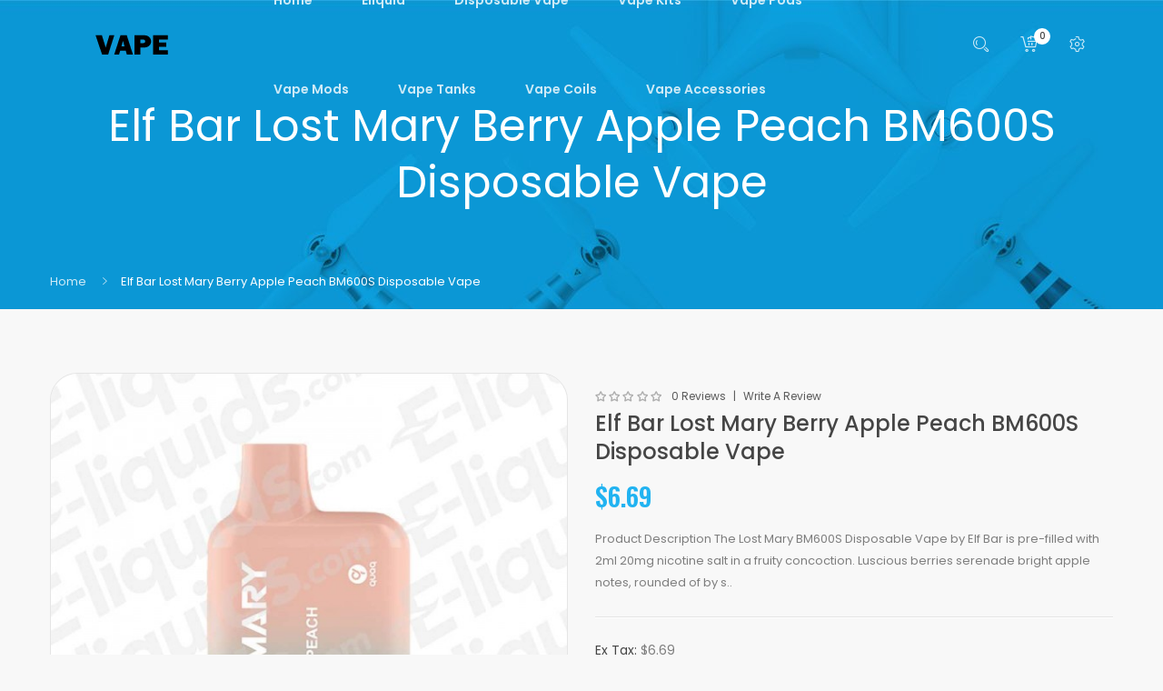

--- FILE ---
content_type: text/html; charset=utf-8
request_url: https://www.vapehonor.com/elf-bar-lost-mary-berry-apple-peach-bm600s-disposable-vape
body_size: 11420
content:
<!DOCTYPE html>
<!--[if IE]><![endif]-->
<!--[if IE 8 ]><html dir="ltr" lang="en" class="ie8"><![endif]-->
<!--[if IE 9 ]><html dir="ltr" lang="en" class="ie9"><![endif]-->
<!--[if (gt IE 9)|!(IE)]><!-->
<html dir="ltr" lang="en">
<!--<![endif]-->
<head prefix="og:http://ogp.me/ns# fb:http://ogp.me/ns/fb# product:http://ogp.me/ns/product#">
<meta charset="UTF-8" />
<meta name="viewport" content="width=device-width, initial-scale=1">
<meta http-equiv="X-UA-Compatible" content="IE=edge">
<title>Cheap Elf Bar Lost Mary Berry Apple Peach BM600S Disposable Vape, Cheap Disposable Vape</title>
<base href="https://www.vapehonor.com/" />
<meta name="description" content="The Lost Mary BM600S Disposable Vape by Elf Bar is pre-filled with 2ml 20mg nicotine salt in a fruity concoction. Luscious berries serenade bright apple notes, rounded of by sweet, smooth peach for a full bodied flavour. Suitable for complete beginners an" />
<script src="catalog/view/javascript/jquery/jquery-2.1.1.min.js" ></script>
<script src="catalog/view/javascript/jquery/jquery-ui.min.js" ></script>
<script src="catalog/view/javascript/jquery/owl-carousel/js/owl.carousel.min.js" ></script>
<link href="catalog/view/javascript/jquery/owl-carousel/css/owl.carousel.min.css" rel="stylesheet" />
<link href="catalog/view/javascript/jquery/owl-carousel/css/owl.theme.green.min.css" rel="stylesheet" />
<script src="catalog/view/javascript/opentheme/countdown/jquery.plugin.min.js" ></script>
<script src="catalog/view/javascript/opentheme/countdown/jquery.countdown.min.js" ></script>
<script src="catalog/view/javascript/ocmegamenu/menu.js" ></script>
<link href="catalog/view/theme/tt_elomus1/stylesheet/ocmegamenu/menu.css" rel="stylesheet" />
<link href="catalog/view/theme/tt_elomus1/stylesheet/opentheme/css/animate.css" rel="stylesheet" />
<link href="catalog/view/javascript/bootstrap/css/bootstrap.min.css" rel="stylesheet" media="screen" />
<script src="catalog/view/javascript/bootstrap/js/bootstrap.min.js" ></script>
<link href="catalog/view/javascript/font-awesome/css/font-awesome.min.css" rel="stylesheet" type="text/css" />
<link href="catalog/view/javascript/pe-icon-7-stroke/css/pe-icon-7-stroke.css" rel="stylesheet" type="text/css" />
<link href="catalog/view/javascript/pe-icon-7-stroke/css/helper.css" rel="stylesheet" type="text/css" />
<link href="catalog/view/javascript/ionicons/css/ionicons.css" rel="stylesheet" type="text/css" />
<link href="catalog/view/javascript/bebas_neue/css/bebas_neue.css" rel="stylesheet" type="text/css" />
<link href="catalog/view/javascript/simple-line-icons/css/simple-line-icons.css" rel="stylesheet" type="text/css" />
<link href="catalog/view/javascript/stroke-gap-icons/css/stroke-gap-icons.css" rel="stylesheet" type="text/css" />
<script src="catalog/view/javascript/opentheme/ocslideshow/jquery.nivo.slider.js" ></script>
<link href="catalog/view/theme/tt_elomus1/stylesheet/opentheme/ocslideshow/ocslideshow.css" rel="stylesheet" />
<link href="https://fonts.googleapis.com/css?family=Poppins:300,400,500,600,700" rel="stylesheet">
<link href="https://fonts.googleapis.com/css?family=Oswald:400,500,600" rel="stylesheet">
<link href="catalog/view/theme/tt_elomus1/stylesheet/stylesheet.css" rel="stylesheet" />
<script src="catalog/view/javascript/cloudzoom/cloud-zoom.1.0.2.min.js" ></script>
<script src="catalog/view/javascript/cloudzoom/zoom.js" ></script>
<script src="catalog/view/javascript/ocquickview/ocquickview.js" ></script>
<link href="catalog/view/theme/tt_elomus1/stylesheet/ocquickview/ocquickview.css" rel="stylesheet" type="text/css" />
<link href="catalog/view/javascript/jquery/magnific/magnific-popup.css" type="text/css" rel="stylesheet" media="screen" />
<link href="catalog/view/javascript/jquery/datetimepicker/bootstrap-datetimepicker.min.css" type="text/css" rel="stylesheet" media="screen" />
<link href="catalog/view/theme/tt_elomus1/stylesheet/occolorswatches/swatches.css" type="text/css" rel="stylesheet" media="screen" />
<link href="catalog/view/theme/tt_elomus1/stylesheet/oczoom/zoom.css" type="text/css" rel="stylesheet" media="screen" />
<link href="catalog/view/javascript/cloudzoom/css/cloud-zoom.css" type="text/css" rel="stylesheet" media="screen" />
<script src="catalog/view/javascript/jquery/magnific/jquery.magnific-popup.min.js" ></script>
<script src="catalog/view/javascript/jquery/datetimepicker/moment/moment.min.js" ></script>
<script src="catalog/view/javascript/jquery/datetimepicker/moment/moment-with-locales.min.js" ></script>
<script src="catalog/view/javascript/jquery/datetimepicker/bootstrap-datetimepicker.min.js" ></script>
<script src="catalog/view/javascript/occolorswatches/swatches.js" ></script>
<script src="catalog/view/javascript/cloudzoom/cloud-zoom.1.0.2.min.js" ></script>
<script src="catalog/view/javascript/cloudzoom/zoom.js" ></script>
<script src="catalog/view/javascript/common.js" ></script>

        <link rel="alternate" href="https://www.vapehonor.com/elf-bar-lost-mary-berry-apple-peach-bm600s-disposable-vape" hreflang="en"/>

      
<link href="https://www.vapehonor.com/elf-bar-lost-mary-berry-apple-peach-bm600s-disposable-vape" rel="canonical" />
<link href="https://www.vapehonor.com/image/catalog/cart.png" rel="icon" />
</head>
<body class="product-product-1714 home1">
<div class="wrapper">
<header>

	<div class="header-top"></div>
	<div class="header-inner fix" >
		<div class="container-inner">
			<div class="logo-container">
				<div id="logo">
				  					<a href="https://www.vapehonor.com"><img src="https://www.vapehonor.com/image/catalog/logo/logo-elomus.png" title="vapehonor" alt="vapehonor" class="img-responsive" /></a>
				  				</div>
			</div>
			<div class="box box-left">
									    <style>
    #oc-menu-2276 .oc-menu-bar {
        background: #FFFFFF;
        color: #FFFFFF;
		padding: 15px 15px 15px 15px;
		position: relative;
    }
    #oc-menu-2276.oc-menu-bar {
        background: #FFFFFF;
        color: #FFFFFF;
    }
    #oc-menu-2276 .ul-top-items .li-top-item {
        background: #FFFFFF;
        color: #FFFFFF;
    }
    #oc-menu-2276 .ul-top-items .li-top-item .a-top-link {
        padding: 5px 25px 5px 25px;
        color: #FFFFFF;
        font-size: 14px;
        line-height: 26px;
        text-transform: capitalize;
        font-weight: 600;
    }
    #oc-menu-2276 .ul-top-items .li-top-item:hover, #oc-menu-2276 .ul-top-items .li-top-item.active {
        background: #FFFFFF;
        color: #FFFFFF;
    }
    #oc-menu-2276 .ul-top-items .li-top-item:hover .a-top-link, #oc-menu-2276 .ul-top-items .li-top-item.active .a-top-link{
        color: #FFFFFF;
        font-weight: 600;
    }
    #oc-menu-2276 .mega-menu-container {
        width: 1170px;
        background: #FFFFFF;
        padding: 45px 30px 45px 30px;
        
    }
    #oc-menu-2276 .mega-menu-container .a-mega-second-link,#oc-menu-2276 .mega-menu-container .widget-html-title {
        color: #454545;
    }
	#oc-menu-2276 .mega-menu-container .a-mega-third-link {
        color: #959595;
    }
    #oc-menu-2276 .ul-second-items .li-second-items {
        background: #FFFFFF;
        color: #454545;
    }
    #oc-menu-2276 .ul-second-items .li-second-items:hover, #oc-menu-2276 .ul-second-items .li-second-items.active {
        background: #FFFFFF;
        color: #21B3F1;
    }
    #oc-menu-2276 .ul-second-items .li-second-items .a-second-link {
        color: #454545;
        font-size: 13px;
        text-transform: uppercase;
        font-weight: 500;
    }
    #oc-menu-2276 .ul-second-items .li-second-items:hover .a-second-link, #oc-menu-2276 .ul-second-items .li-second-items.active .a-second-link {
        color: #21B3F1;
        font-weight: 500;
    }
    #oc-menu-2276 .ul-third-items .li-third-items {
        background: #FFFFFF;
    }
    #oc-menu-2276 .ul-third-items .li-third-items:hover, #oc-menu-2276 .ul-third-items .li-third-items.active {
        background: #FFFFFF;
    }
    #oc-menu-2276 .ul-third-items .li-third-items .a-third-link {
        color: #959595;
        font-size: 14px;
        text-transform: capitalize;
        font-weight: 400;
    }
    #oc-menu-2276 .ul-third-items .li-third-items:hover .a-third-link, #oc-menu-2276 .ul-third-items .li-third-items.active .a-third-link {
        color: #21B3F1;
        font-weight: 400;
    }
</style>
            <div class="oc-menu horizontal-menu oc-menu-bar visible-lg" id="oc-menu-2276">
			
                            <input type="hidden" id="menu-effect-2276" class="menu-effect" value="none" />
                <ul class="ul-top-items">
                                                                        <li class="li-top-item left" style="float: left">
                                                                    <a class="a-top-link" href="index.php?route=common/home">
                                                                                                                            <span>Home</span>
                                                                                                                    </a>
                                                                                            </li>
                                                                                                <li class="li-top-item left" style="float: left">
                                                                    <a class="a-top-link" href="https://www.vapehonor.com/eliquid">
                                                                                                                            <span>Eliquid</span>
                                                                                                                    </a>
                                                                                            </li>
                                                                                                <li class="li-top-item left" style="float: left">
                                                                    <a class="a-top-link" href="https://www.vapehonor.com/disposable-vape">
                                                                                                                            <span>Disposable Vape</span>
                                                                                                                    </a>
                                                                                            </li>
                                                                                                <li class="li-top-item left" style="float: left">
                                                                    <a class="a-top-link" href="https://www.vapehonor.com/vape-kits">
                                                                                                                            <span>Vape Kits</span>
                                                                                                                    </a>
                                                                                            </li>
                                                                                                <li class="li-top-item left" style="float: left">
                                                                    <a class="a-top-link" href="https://www.vapehonor.com/vape-pods">
                                                                                                                            <span>Vape Pods</span>
                                                                                                                    </a>
                                                                                            </li>
                                                                                                <li class="li-top-item left" style="float: left">
                                                                    <a class="a-top-link" href="https://www.vapehonor.com/vape-mods">
                                                                                                                            <span>Vape Mods</span>
                                                                                                                    </a>
                                                                                            </li>
                                                                                                <li class="li-top-item left" style="float: left">
                                                                    <a class="a-top-link" href="https://www.vapehonor.com/vape-tanks">
                                                                                                                            <span>Vape Tanks</span>
                                                                                                                    </a>
                                                                                            </li>
                                                                                                <li class="li-top-item left" style="float: left">
                                                                    <a class="a-top-link" href="https://www.vapehonor.com/vape-coils">
                                                                                                                            <span>Vape Coils</span>
                                                                                                                    </a>
                                                                                            </li>
                                                                                                <li class="li-top-item left" style="float: left">
                                                                    <a class="a-top-link" href="https://www.vapehonor.com/vape-accessories">
                                                                                                                            <span>Vape Accessories</span>
                                                                                                                    </a>
                                                                                            </li>
                                                            </ul>
            			
        </div>
    
        
    
  
													    <style>
    #oc-menu-6460 .oc-menu-bar {
        background: #FFFFFF;
        color: #FFFFFF;
		padding: 0 0 0 0;
		position: relative;
    }
    #oc-menu-6460.oc-menu-bar {
        background: #FFFFFF;
        color: #FFFFFF;
    }
    #oc-menu-6460 .ul-top-items .li-top-item {
        background: #FFFFFF;
        color: #454545;
    }
    #oc-menu-6460 .ul-top-items .li-top-item .a-top-link {
        padding: 5px 20px 5px 20px;
        color: #454545;
        font-size: 12px;
        line-height: 25px;
        text-transform: uppercase;
        font-weight: 400;
    }
    #oc-menu-6460 .ul-top-items .li-top-item:hover, #oc-menu-6460 .ul-top-items .li-top-item.active {
        background: #FFFFFF;
        color: #21B3F1;
    }
    #oc-menu-6460 .ul-top-items .li-top-item:hover .a-top-link, #oc-menu-6460 .ul-top-items .li-top-item.active .a-top-link{
        color: #21B3F1;
        font-weight: 400;
    }
    #oc-menu-6460 .mega-menu-container {
        width: 100%;
        background: #FFFFFF;
        padding: 30px 30px 30px 30px;
        
    }
    #oc-menu-6460 .mega-menu-container .a-mega-second-link,#oc-menu-6460 .mega-menu-container .widget-html-title {
        color: #FFFFFF;
    }
	#oc-menu-6460 .mega-menu-container .a-mega-third-link {
        color: #FFFFFF;
    }
    #oc-menu-6460 .ul-second-items .li-second-items {
        background: #FFFFFF;
        color: #959595;
    }
    #oc-menu-6460 .ul-second-items .li-second-items:hover, #oc-menu-6460 .ul-second-items .li-second-items.active {
        background: #FFFFFF;
        color: #21B3F1;
    }
    #oc-menu-6460 .ul-second-items .li-second-items .a-second-link {
        color: #959595;
        font-size: 13px;
        text-transform: capitalize;
        font-weight: 400;
    }
    #oc-menu-6460 .ul-second-items .li-second-items:hover .a-second-link, #oc-menu-6460 .ul-second-items .li-second-items.active .a-second-link {
        color: #21B3F1;
        font-weight: 400;
    }
    #oc-menu-6460 .ul-third-items .li-third-items {
        background: #FFFFFF;
    }
    #oc-menu-6460 .ul-third-items .li-third-items:hover, #oc-menu-6460 .ul-third-items .li-third-items.active {
        background: #FFFFFF;
    }
    #oc-menu-6460 .ul-third-items .li-third-items .a-third-link {
        color: #959595;
        font-size: 12px;
        text-transform: capitalize;
        font-weight: 400;
    }
    #oc-menu-6460 .ul-third-items .li-third-items:hover .a-third-link, #oc-menu-6460 .ul-third-items .li-third-items.active .a-third-link {
        color: #21B3F1;
        font-weight: 400;
    }
</style>
    
        
            <div class="oc-menu mobile-menu hidden-lg " id="oc-menu-6460">
                            <input type="hidden" id="menu-effect-6460" class="menu-effect" value="none" />
                <div class="oc-menu-bar">
                    <div class="left"><i class="fa fa-bars"></i> <span>Mobile Menu</span></div>
                    <div class="right"><i class="icon-menu" aria-hidden="true"></i></div>
                </div>
                <ul class="ul-top-items">
                                                                        <li class="li-top-item">
                                                                    <a class="a-top-link a-item" href="index.php?route=common/home">
                                                                                                                            <span>Home</span>
                                                                            </a>
                                                                                                                                </li>
                                                                                                <li class="li-top-item">
                                                                    <a class="a-top-link a-item" href="https://www.vapehonor.com/vape-kits">
                                                                                                                            <span>shop</span>
                                                                            </a>
                                                                                                                                </li>
                                                                                                <li class="li-top-item">
                                                                    <a class="a-top-link a-item" href="index.php?route=information/contact">
                                                                                                                            <span>Contact us</span>
                                                                            </a>
                                                                                                                                </li>
                                                            </ul>
                    </div>
    
  
							</div>
			
			<div class="box box-right">
				<div id="search" class="input-group">
	<div class="btn-group">
		<div class="dropdown-toggle search-button" data-toggle="dropdown"></div>
		<div class="dropdown-menu search-content" >
			<button class="button-close"><i class="ion-ios-close-empty"></i></button>
			<div class="container">
				<div class="inner">
					<input type="text" name="search" value="" placeholder="Search entire store here ..." class="form-control input-lg" />
					<span class="input-group-btn">
					<button type="button" class="btn btn-default btn-lg"></button>
					</span>
				</div>
			</div>
		</div>
	</div>
</div>
				<div id="cart" class="btn-group btn-block">
  <button type="button" data-toggle="dropdown" data-loading-text="Loading..." class="btn dropdown-toggle"><span id="cart-total"><span class="txt_number">0</span><span class="txt_items">Cart</span><span class="total-price"></span></span></button>
  <ul class="dropdown-menu pull-right">
        <li>
      <p class="text-center cart-empty">Your shopping cart is empty!</p>
    </li>
      </ul>
</div>

				<div class="box-setting">
					<div class="btn-group">	
						<div class="dropdown-toggle setting-button" data-toggle="dropdown"></div>
						<div class="dropdown-menu setting-content">
							<div class="account">
								<button class="btn btn-link btn-link-current">My Account <i class="icon-arrow-down"></i></button>
								<div class="content"  id="top-links">
																			<ul class="ul-account list-unstyled">
																											<li>
																					<a id="a-register-link" href="https://www.vapehonor.com/index.php?route=account/register">Register</a>
																			</li>
									<li>
																					<a id="a-login-link" href="https://www.vapehonor.com/index.php?route=account/login">Login</a>
																			</li>
																	  </ul>
								</div>
							</div>
							<div class="currency"> </div>
							<div class="language">  <form action="https://www.vapehonor.com/index.php?route=common/language/language" method="post" enctype="multipart/form-data" id="form-language">
    
		<span class="pull-left hidden-xs hidden-sm hidden-md text-ex">Language:</span>
      <button class="btn btn-link btn-link-current">
             
			en-gb
			<i class="icon-arrow-down"></i>
                  </button>
      <ul class="content">
        		 			<li><button class="btn btn-link btn-block language-select item-selected" type="button" name="en-gb"><img src="catalog/language/en-gb/en-gb.png" alt="English" title="English" /> English</button></li>
		            </ul>
    
    <input type="hidden" name="code" value="" />
    <input type="hidden" name="redirect" value="product/product&product_id=1714" />
  </form>
</div>
						</div>
					</div>
				</div>
				
			</div>
		  <div class="clearfix"></div>
		</div>
		</div>
</header>


<div id="product-product" class="container">
    <ul class="breadcrumb">
                    <li><a href="https://www.vapehonor.com">Home</a></li>
                    <li><a href="https://www.vapehonor.com/elf-bar-lost-mary-berry-apple-peach-bm600s-disposable-vape">Elf Bar Lost Mary Berry Apple Peach BM600S Disposable Vape</a></li>
            </ul>
    <div class="row">
                                    <div id="content" class="col-sm-12">
            <h1 >Elf Bar Lost Mary Berry Apple Peach BM600S Disposable Vape</h1>
			<div class="row">                                                     <div class="col-sm-6">
                                            <input type="hidden" id="check-use-zoom" value="1" />
						<input type="hidden" id="light-box-position" value="1" />
						<input type="hidden" id="product-identify" value="1714" />
						<div class="lightbox-container"></div>
                                                    <div class="product-zoom-image">
                                                                    <a href="https://www.vapehonor.com/image/cache/catalog/Products/20240310135944131-800x800.jpg" class="cloud-zoom main-image" id="product-cloud-zoom" style="width: 600px; height: 600px;"
                                       rel="                                             showTitle: false ,
                                            zoomWidth:600,zoomHeight:600,
                                             position:'inside', adjustX: 0 ">
                                        <img src="https://www.vapehonor.com/image/cache/catalog/Products/20240310135944131-600x600.jpg" title="Elf Bar Lost Mary Berry Apple Peach BM600S Disposable Vape" alt="Elf Bar Lost Mary Berry Apple Peach BM600S Disposable Vape" />
                                    </a>
                                                            </div>
                            <div class="additional-images owl-carousel owl-theme">
                                <!--  -->
                                    <!-- <div class="item"> -->
                                        <!-- <a class="cloud-zoom-gallery sub-image" id="product-image-default" href="https://www.vapehonor.com/image/cache/catalog/Products/20240310135944131-800x800.jpg" title="Elf Bar Lost Mary Berry Apple Peach BM600S Disposable Vape" -->
                                           <!-- rel="useZoom: 'product-cloud-zoom', smallImage: 'https://www.vapehonor.com/image/cache/catalog/Products/20240310135944131-600x600.jpg'" data-pos="1"> -->
                                            <!-- <img src="https://www.vapehonor.com/image/cache/catalog/Products/20240310135944131-600x600.jpg" title="Elf Bar Lost Mary Berry Apple Peach BM600S Disposable Vape" alt="Elf Bar Lost Mary Berry Apple Peach BM600S Disposable Vape" /> -->
                                        <!-- </a> -->
                                    <!-- </div> -->
                                <!--  -->
                                                            </div>

                                                                
                </div>
                                                                    <div class="col-sm-6 product-info-main">
                                            <div class="ratings">
							<div class="rating-box">
																															<div class="rating0">rating</div>
																																																																																																	</div>
							<a class="review-count" href="" onclick="$('a[href=\'#tab-review\']').trigger('click'); $('body,html').animate({scrollTop: $('ul.nav-tabs').offset().top}, 800); return false;">0 reviews</a><a href="" onclick="$('a[href=\'#tab-review\']').trigger('click'); $('body,html').animate({scrollTop: $('ul.nav-tabs').offset().top}, 800); return false;">Write a review</a>
						</div>	
                    					<h2 class="product-name">Elf Bar Lost Mary Berry Apple Peach BM600S Disposable Vape</h2>
					 
                    												<div class="price-box box-regular">
							<span class="regular-price">
								<span class="price">$6.69</span>
							</span>
						</div>
																<p class="short-des">Product Description      The Lost Mary BM600S Disposable Vape by Elf Bar is pre-filled with 2ml 20mg nicotine salt in a fruity concoction. Luscious berries serenade bright apple notes, rounded of by s..</p>
                    <ul class="list-unstyled">
                        							
														<li>Ex Tax: <span class="ex-text">$6.69</span></li>
																												
												                        <li>Product Code: <span>M00001712</span></li>
                                                <li>Availability: <span>In Stock</span></li>
						
                    </ul>
                    
					
                    <div id="product">                            
                            <h3>Available Options</h3>
                                                                                                                                                                                    <div class="form-group required ">
                                                <label class="control-label" for="input-option1714">OPTIONS</label>
                                                <select name="option[1714]" id="input-option1714" class="form-control">
                                                    <option value=""> --- Please Select --- </option>
                                                                                                            <option value="3043">20mg
                                                             </option>
                                                                                                    </select>
                                            </div>
                                                                                                                                                                                                                                                                                                                                                                                                                                                                                    <div class="form-group">
                            <label class="control-label" for="input-quantity">Qty</label>
                            <input type="text" name="quantity" value="1" size="2" id="input-quantity" class="form-control" />
                            <input type="hidden" name="product_id" value="1714" />
                       
                            <button type="button" id="button-cart" data-loading-text="Loading..." class="btn button button-cart" title="Add to Cart">Add to Cart</button>
							<button type="button"  class="btn btn-default button btn-wishlist" title="Add to Wish List" onclick="wishlist.add('1714');">Add to Wish List</button>
							<button type="button"  class="btn btn-default button btn-compare" title="Compare this Product" onclick="compare.add('1714');">Compare this Product</button>
					   </div>
                        </div>
						
												<!-- AddThis Button BEGIN -->
						<div class="addthis_toolbox addthis_default_style" data-url="https://www.vapehonor.com/elf-bar-lost-mary-berry-apple-peach-bm600s-disposable-vape"><a class="addthis_button_facebook_like" fb:like:layout="button_count"></a> <a class="addthis_button_tweet"></a> <a class="addthis_button_pinterest_pinit"></a> <a class="addthis_counter addthis_pill_style"></a></div>
						<script type="text/javascript" src="//s7.addthis.com/js/300/addthis_widget.js#pubid=ra-515eeaf54693130e"></script>
						<!-- AddThis Button END -->
						
			</div>
            </div>
			<div class="product-info-detailed">
				<ul class="nav nav-tabs">
				<li class="active"><a href="#tab-description" data-toggle="tab">Description</a></li>
													<li><a href="#tab-review" data-toggle="tab">Reviews (0)</a></li>
							</ul>
			<div class="tab-content">
				<div class="tab-pane active" id="tab-description"><span class="title">Product Description</span>      <p>The Lost Mary BM600S Disposable Vape by Elf Bar is pre-filled with 2ml 20mg nicotine salt in a fruity concoction. Luscious berries serenade bright apple notes, rounded of by sweet, smooth peach for a full bodied flavour.</p><p>Suitable for complete beginners and vapers who need an alternative travel-friendly device, this draw-activated device is presented in a strikingly sleek dual-colour design with a comfortable hand-held feel.</p><p>Users can expect discreet vapour production, sumptuously smooth throat hits alongside consistently clear flavour with up to 600 satisfying puffs to be enjoyed. With its 550mAh built-in battery and built-in dual mesh coil, this device performs exceedingly well, promising a reliable vaping experience with high-grade flavour delivery.</p><p>As this device is ready to vape, there are no requirements for e-liquid refills or coil changes. Instead, users need only dispose of the device and replace once all of the <strong>pre-filled e-liquid</strong> inside has been vaped.</p><p>The Lost Mary disposable device supports a <strong>Mouth-to-Lung (MTL) style of vaping,</strong> which accurately emulates the sensation of smoking a cigarette.</p><h2>Key Product Features:</h2><ul><li>550mAh Built-in Battery</li><li>Pre-filled 20mg Nicotine Salt</li><li>2ml E-liquid Capacity </li><li>Dual mesh coil </li><li>Up To 600 puffs</li><li>Suited For MTL Vaping </li><li>Compatible With 50/50 Nicotine Salt E-liquids</li><li>Inhale Activated </li><li>Compact Design</li><li>Available In 34 Flavours</li></ul><h2>What you get with the Elf Bar Lost Mary BM600S Disposable Device</h2><ul><li>1 x Elf Bar Lost Mary BM600S Disposable Device</li><li>User Manual</li><li>Warranty Card</li></ul><h3>Elf Bar Lost Mary BM600S Disposable Device Specifications</h3><table border='“1"'><tbody><tr><td> <strong>Weight</strong></td><td> 64g</td></tr><tr><td> <strong>Height</strong></td><td> 66mm</td></tr><tr><td> <strong>Diameter</strong></td><td> 35mm</td></tr><tr><td> <strong>Made in</strong></td><td> China</td></tr></tbody></table><h3>Can I refill the Elf Bar Lost Mary BM600S Disposable Device with e-liquids?</h3><p>This is a disposable device that is already pre-filled with e-liquid. Once all of the juice inside your vape has been used up, simply dispose of this device, replace and repeat!</p><h3>How many cigarettes is the Elf Bar Lost Mary BM600S Disposable Device equal to?</h3><p>The Elf Bar Lost Mary BM600S disposable device provides up to 600 puffs which is equal to around 50 cigarettes. Based on averages, heavy smokers will have around 20 or more cigarettes per day, while lighter smokers will have around 10-15 cigarettes.</p><h3>Is the Elf Bar Lost Mary BM600S Disposable Device rechargeable?</h3><p>No, the Elf Bar Lost Mary BM600S disposable device is not rechargeable. This device is intended for single use only, meaning once all the e-liquid inside has been vaped, it will need to be disposed of. Simply replace and enjoy!</p><h3>Who is the Elf Bar Lost Mary BM600S disposable device suitable for?</h3><p>With its super compact design and pre-filled 2ml 20mg nicotine salt flavour, the Lost Mary BM600S is best recommended for those who have recently quit smoking. Nicotine salts are the best choice for complete beginners due to their speedy nicotine delivery, smooth throat hits and discreet vapour production. However, this kit is equally suitable for vapers wanting a smaller back-up device to use while out and about.</p><p>Have a question about this product? <strong>Get in touch</strong> with one of our Vape Experts!</p></div>
													<div class="tab-pane" id="tab-review">
						<form class="form-horizontal" id="form-review">
							<div id="review"></div>
							<h2>Write a review</h2>
															<div class="form-group required">
									<div class="col-sm-12">
										<label class="control-label" for="input-name">Your Name</label>
										<input type="text" name="name" value="" id="input-name" class="form-control" />
									</div>
								</div>
								<div class="form-group required">
									<div class="col-sm-12">
										<label class="control-label" for="input-review">Your Review</label>
										<textarea name="text" rows="5" id="input-review" class="form-control"></textarea>
										<div class="help-block"><span class="text-danger">Note:</span> HTML is not translated!</div>
									</div>
								</div>
								<div class="form-group required">
									<div class="col-sm-12">
										<label class="control-label">Rating</label>
										&nbsp;&nbsp;&nbsp; Bad&nbsp;
										<input type="radio" name="rating" value="1" />
										&nbsp;
										<input type="radio" name="rating" value="2" />
										&nbsp;
										<input type="radio" name="rating" value="3" />
										&nbsp;
										<input type="radio" name="rating" value="4" />
										&nbsp;
										<input type="radio" name="rating" value="5" />
										&nbsp;Good</div>
								</div>
								
								<div class="buttons clearfix">
									<div class="pull-right">
										<button type="button" id="button-review" data-loading-text="Loading..." class="btn btn-primary">Continue</button>
									</div>
								</div>
													</form>
					</div>
				</div>
			</div>
            <div class="related-products  ">
				<div class="module-title">
									<p class="sub-title">Our products</p>
									<h2>Related Products</h2>
				</div>
				
				<div class="owl-container">
				<div class="related-container tt-product owl-carousel owl-theme">
																						<div class="row_items">
															<div class="product-layout grid-style">
						<div class="product-thumb transition">
							<div class="item">		
								<div class="item-inner">
									<div class="image images-container">
										<a href="https://www.vapehonor.com/elf-bar-lost-mary-lemon-lime-bm600s-disposable-vape" class="product-image">
																						<img src="https://www.vapehonor.com/image/cache/catalog/Products/202403101358217691-600x600.jpg" alt="Elf Bar Lost Mary Lemon Lime BM600S Disposable Vap..." title="Elf Bar Lost Mary Lemon Lime BM600S Disposable Vap..." class="img-responsive" />
										</a>
																					
										<div class="action-links">
											
											
											
												<button class="button btn-compare" type="button"  title="Compare this Product" onclick="compare.add('1531');"><span>Compare this Product</span></button>
												<button class="button btn-wishlist" type="button"  title="Add to Wish List" onclick="wishlist.add('1531');"><span>Add to Wish List</span></button>
												
											
										</div>
										
									</div><!-- image -->
									<div class="caption">
											
											
										
											<div class="ratings">
												<div class="rating-box">
																																																			<div class="rating0">rating</div>
																																																																																																																																																																		</div>
											</div>					
											
										<h4 class="product-name"><a href="https://www.vapehonor.com/elf-bar-lost-mary-lemon-lime-bm600s-disposable-vape">Elf Bar Lost Mary Lemon Lime BM600S Disposable Vap...</a></h4>
											
																					<div class="price-box">
											<label></label>
																							<p class="regular-price"><span class="price">$6.69</span></p>
																																		<p class="price-tax"><span class="price">Ex Tax: $6.69</span></p>
																						</div>
																				
										
											
											
										
									
										<button class="button btn-cart" type="button"  title="Add to Cart" onclick="cart.add('1531');"><span>Add to Cart</span></button>
										
										
									</div><!-- caption -->	
								</div>
							</div>
						</div><!-- product-thumb -->						
					</div><!-- product-layout -->        
										</div>
																			<div class="row_items">
															<div class="product-layout grid-style">
						<div class="product-thumb transition">
							<div class="item">		
								<div class="item-inner">
									<div class="image images-container">
										<a href="https://www.vapehonor.com/elf-bar-lost-mary-pina-kiwi-lemonade-bm600s-disposable-vape" class="product-image">
																						<img src="https://www.vapehonor.com/image/cache/catalog/Products/2024031013583111-600x600.jpg" alt="Elf Bar Lost Mary Pina Kiwi Lemonade BM600S Dispos..." title="Elf Bar Lost Mary Pina Kiwi Lemonade BM600S Dispos..." class="img-responsive" />
										</a>
																					
										<div class="action-links">
											
											
											
												<button class="button btn-compare" type="button"  title="Compare this Product" onclick="compare.add('1556');"><span>Compare this Product</span></button>
												<button class="button btn-wishlist" type="button"  title="Add to Wish List" onclick="wishlist.add('1556');"><span>Add to Wish List</span></button>
												
											
										</div>
										
									</div><!-- image -->
									<div class="caption">
											
											
										
											<div class="ratings">
												<div class="rating-box">
																																																			<div class="rating0">rating</div>
																																																																																																																																																																		</div>
											</div>					
											
										<h4 class="product-name"><a href="https://www.vapehonor.com/elf-bar-lost-mary-pina-kiwi-lemonade-bm600s-disposable-vape">Elf Bar Lost Mary Pina Kiwi Lemonade BM600S Dispos...</a></h4>
											
																					<div class="price-box">
											<label></label>
																							<p class="regular-price"><span class="price">$6.69</span></p>
																																		<p class="price-tax"><span class="price">Ex Tax: $6.69</span></p>
																						</div>
																				
										
											
											
										
									
										<button class="button btn-cart" type="button"  title="Add to Cart" onclick="cart.add('1556');"><span>Add to Cart</span></button>
										
										
									</div><!-- caption -->	
								</div>
							</div>
						</div><!-- product-thumb -->						
					</div><!-- product-layout -->        
										</div>
																			<div class="row_items">
															<div class="product-layout grid-style">
						<div class="product-thumb transition">
							<div class="item">		
								<div class="item-inner">
									<div class="image images-container">
										<a href="https://www.vapehonor.com/elf-bar-lost-mary-berry-combos-bm600s-disposable-vape" class="product-image">
																						<img src="https://www.vapehonor.com/image/cache/catalog/Products/202403101400545961-600x600.jpg" alt="Elf Bar Lost Mary Berry Combos BM600S Disposable V..." title="Elf Bar Lost Mary Berry Combos BM600S Disposable V..." class="img-responsive" />
										</a>
																					
										<div class="action-links">
											
											
											
												<button class="button btn-compare" type="button"  title="Compare this Product" onclick="compare.add('1871');"><span>Compare this Product</span></button>
												<button class="button btn-wishlist" type="button"  title="Add to Wish List" onclick="wishlist.add('1871');"><span>Add to Wish List</span></button>
												
											
										</div>
										
									</div><!-- image -->
									<div class="caption">
											
											
										
											<div class="ratings">
												<div class="rating-box">
																																																			<div class="rating0">rating</div>
																																																																																																																																																																		</div>
											</div>					
											
										<h4 class="product-name"><a href="https://www.vapehonor.com/elf-bar-lost-mary-berry-combos-bm600s-disposable-vape">Elf Bar Lost Mary Berry Combos BM600S Disposable V...</a></h4>
											
																					<div class="price-box">
											<label></label>
																							<p class="regular-price"><span class="price">$6.69</span></p>
																																		<p class="price-tax"><span class="price">Ex Tax: $6.69</span></p>
																						</div>
																				
										
											
											
										
									
										<button class="button btn-cart" type="button"  title="Add to Cart" onclick="cart.add('1871');"><span>Add to Cart</span></button>
										
										
									</div><!-- caption -->	
								</div>
							</div>
						</div><!-- product-thumb -->						
					</div><!-- product-layout -->        
										</div>
																			<div class="row_items">
															<div class="product-layout grid-style">
						<div class="product-thumb transition">
							<div class="item">		
								<div class="item-inner">
									<div class="image images-container">
										<a href="https://www.vapehonor.com/elf-bar-lost-mary-straw-golden-pina-bm600s-disposable-vape" class="product-image">
																						<img src="https://www.vapehonor.com/image/cache/catalog/Products/202403101401328501-600x600.jpg" alt="Elf Bar Lost Mary Straw Golden Pina BM600S Disposa..." title="Elf Bar Lost Mary Straw Golden Pina BM600S Disposa..." class="img-responsive" />
										</a>
																					
										<div class="action-links">
											
											
											
												<button class="button btn-compare" type="button"  title="Compare this Product" onclick="compare.add('1949');"><span>Compare this Product</span></button>
												<button class="button btn-wishlist" type="button"  title="Add to Wish List" onclick="wishlist.add('1949');"><span>Add to Wish List</span></button>
												
											
										</div>
										
									</div><!-- image -->
									<div class="caption">
											
											
										
											<div class="ratings">
												<div class="rating-box">
																																																			<div class="rating0">rating</div>
																																																																																																																																																																		</div>
											</div>					
											
										<h4 class="product-name"><a href="https://www.vapehonor.com/elf-bar-lost-mary-straw-golden-pina-bm600s-disposable-vape">Elf Bar Lost Mary Straw Golden Pina BM600S Disposa...</a></h4>
											
																					<div class="price-box">
											<label></label>
																							<p class="regular-price"><span class="price">$6.69</span></p>
																																		<p class="price-tax"><span class="price">Ex Tax: $6.69</span></p>
																						</div>
																				
										
											
											
										
									
										<button class="button btn-cart" type="button"  title="Add to Cart" onclick="cart.add('1949');"><span>Add to Cart</span></button>
										
										
									</div><!-- caption -->	
								</div>
							</div>
						</div><!-- product-thumb -->						
					</div><!-- product-layout -->        
										</div>
																			<div class="row_items">
															<div class="product-layout grid-style">
						<div class="product-thumb transition">
							<div class="item">		
								<div class="item-inner">
									<div class="image images-container">
										<a href="https://www.vapehonor.com/elf-bar-lost-mary-apple-watermelon-bm600s-disposable-vape" class="product-image">
																						<img src="https://www.vapehonor.com/image/cache/catalog/Products/202403101401338971-600x600.jpg" alt="Elf Bar Lost Mary Apple Watermelon BM600S Disposab..." title="Elf Bar Lost Mary Apple Watermelon BM600S Disposab..." class="img-responsive" />
										</a>
																					
										<div class="action-links">
											
											
											
												<button class="button btn-compare" type="button"  title="Compare this Product" onclick="compare.add('1950');"><span>Compare this Product</span></button>
												<button class="button btn-wishlist" type="button"  title="Add to Wish List" onclick="wishlist.add('1950');"><span>Add to Wish List</span></button>
												
											
										</div>
										
									</div><!-- image -->
									<div class="caption">
											
											
										
											<div class="ratings">
												<div class="rating-box">
																																																			<div class="rating0">rating</div>
																																																																																																																																																																		</div>
											</div>					
											
										<h4 class="product-name"><a href="https://www.vapehonor.com/elf-bar-lost-mary-apple-watermelon-bm600s-disposable-vape">Elf Bar Lost Mary Apple Watermelon BM600S Disposab...</a></h4>
											
																					<div class="price-box">
											<label></label>
																							<p class="regular-price"><span class="price">$6.69</span></p>
																																		<p class="price-tax"><span class="price">Ex Tax: $6.69</span></p>
																						</div>
																				
										
											
											
										
									
										<button class="button btn-cart" type="button"  title="Add to Cart" onclick="cart.add('1950');"><span>Add to Cart</span></button>
										
										
									</div><!-- caption -->	
								</div>
							</div>
						</div><!-- product-thumb -->						
					</div><!-- product-layout -->        
										</div>
													</div>
				</div>
			
			</div>
            
            </div>
        </div>
</div>
<script type="text/javascript"><!--
    $(document).ready(function() {
		$('.related-container').owlCarousel({
			nav: true,
			dots: false,
			navSpeed: 1000,
			margin: 0,
			responsive:{
				0:{
					items: 1,
					nav: false
				},
				480:{
					items: 2,
					nav: false
				},
				768:{
					items: 3
				},
				992:{
					items: 4
				},
				1200:{
					items: 4
				}
				
			},
			onInitialized: function() {
				owlAction();
			},
			onTranslated: function() {
				owlAction();
			}	
		});
		function owlAction() {
			$(".related-container .owl-item").removeClass('first');
			$(".related-container .owl-item").removeClass('last');
			$(".related-container .owl-item").removeClass('before-active');
			$(".related-container .owl-item.active:first").addClass('first');
			$(".related-container .owl-item.active:last").addClass('last');
			$('.related-container .owl-item.active:first').prev().addClass('before-active');
		}
	});
	
	
	
	$('select[name=\'recurring_id\'], input[name="quantity"]').change(function(){
        $.ajax({
            url: 'index.php?route=product/product/getRecurringDescription',
            type: 'post',
            data: $('input[name=\'product_id\'], input[name=\'quantity\'], select[name=\'recurring_id\']'),
            dataType: 'json',
            beforeSend: function() {
                $('#recurring-description').html('');
            },
            success: function(json) {
                $('.alert-dismissible, .text-danger').remove();

                if (json['success']) {
                    $('#recurring-description').html(json['success']);
                }
            }
        });
    });
    //--></script>
<script type="text/javascript"><!--
    $('#button-cart').on('click', function() {
        $.ajax({
            url: 'index.php?route=checkout/cart/add',
            type: 'post',
            data: $('#product input[type=\'text\'], #product input[type=\'hidden\'], #product input[type=\'radio\']:checked, #product input[type=\'checkbox\']:checked, #product select, #product textarea'),
            dataType: 'json',
            beforeSend: function() {
                $('#button-cart').button('loading');
            },
            complete: function() {
                $('#button-cart').button('reset');
            },
            success: function(json) {
                $('.alert-dismissible, .text-danger').remove();
                $('.form-group').removeClass('has-error');

                if (json['error']) {
                    if (json['error']['option']) {
                        for (i in json['error']['option']) {
                            var element = $('#input-option' + i.replace('_', '-'));

                            if (element.parent().hasClass('input-group')) {
                                element.parent().after('<div class="text-danger">' + json['error']['option'][i] + '</div>');
                            } else {
                                element.after('<div class="text-danger">' + json['error']['option'][i] + '</div>');
                            }
                        }
                    }

                    if (json['error']['recurring']) {
                        $('select[name=\'recurring_id\']').after('<div class="text-danger">' + json['error']['recurring'] + '</div>');
                    }

                    // Highlight any found errors
                    $('.text-danger').parent().addClass('has-error');
                }

                if (json['success']) {
                    $('.breadcrumb').after('<div class="alert alert-success alert-dismissible">' + json['success'] + '<button type="button" class="close" data-dismiss="alert">&times;</button></div>');

                    $('#cart > button').html('<span id="cart-total">' + json['total'] + '</span>');
					
                    $('html, body').animate({ scrollTop: 0 }, 'slow');

                    $('#cart > ul').load('index.php?route=common/cart/info ul li');
                }
            },
            error: function(xhr, ajaxOptions, thrownError) {
                alert(thrownError + "\r\n" + xhr.statusText + "\r\n" + xhr.responseText);
            }
        });
    });
    //--></script>
<script type="text/javascript"><!--
    $('.date').datetimepicker({
        language: 'en-gb',
        pickTime: false
    });

    $('.datetime').datetimepicker({
        language: 'en-gb',
        pickDate: true,
        pickTime: true
    });

    $('.time').datetimepicker({
        language: 'en-gb',
        pickDate: false
    });

    $('button[id^=\'button-upload\']').on('click', function() {
        var node = this;

        $('#form-upload').remove();

        $('body').prepend('<form enctype="multipart/form-data" id="form-upload" style="display: none;"><input type="file" name="file" /></form>');

        $('#form-upload input[name=\'file\']').trigger('click');

        if (typeof timer != 'undefined') {
            clearInterval(timer);
        }

        timer = setInterval(function() {
            if ($('#form-upload input[name=\'file\']').val() != '') {
                clearInterval(timer);

                $.ajax({
                    url: 'index.php?route=tool/upload',
                    type: 'post',
                    dataType: 'json',
                    data: new FormData($('#form-upload')[0]),
                    cache: false,
                    contentType: false,
                    processData: false,
                    beforeSend: function() {
                        $(node).button('loading');
                    },
                    complete: function() {
                        $(node).button('reset');
                    },
                    success: function(json) {
                        $('.text-danger').remove();

                        if (json['error']) {
                            $(node).parent().find('input').after('<div class="text-danger">' + json['error'] + '</div>');
                        }

                        if (json['success']) {
                            alert(json['success']);

                            $(node).parent().find('input').val(json['code']);
                        }
                    },
                    error: function(xhr, ajaxOptions, thrownError) {
                        alert(thrownError + "\r\n" + xhr.statusText + "\r\n" + xhr.responseText);
                    }
                });
            }
        }, 500);
    });
    //--></script>
<script type="text/javascript"><!--
    $('#review').delegate('.pagination a', 'click', function(e) {
        e.preventDefault();

        $('#review').fadeOut('slow');

        $('#review').load(this.href);

        $('#review').fadeIn('slow');
    });

    $('#review').load('index.php?route=product/product/review&product_id=1714');

    $('#button-review').on('click', function() {
        $.ajax({
            url: 'index.php?route=product/product/write&product_id=1714',
            type: 'post',
            dataType: 'json',
            data: $("#form-review").serialize(),
            beforeSend: function() {
                $('#button-review').button('loading');
            },
            complete: function() {
                $('#button-review').button('reset');
            },
            success: function(json) {
                $('.alert-dismissible').remove();

                if (json['error']) {
                    $('#review').after('<div class="alert alert-danger alert-dismissible"><i class="fa fa-exclamation-circle"></i> ' + json['error'] + '</div>');
                }

                if (json['success']) {
                    $('#review').after('<div class="alert alert-success alert-dismissible"><i class="fa fa-check-circle"></i> ' + json['success'] + '</div>');

                    $('input[name=\'name\']').val('');
                    $('textarea[name=\'text\']').val('');
                    $('input[name=\'rating\']:checked').prop('checked', false);
                }
            }
        });
    });

        //--></script>
<footer>
	
	<div class="footer-top">
	  <div class="container">
		
		<div class="row">
			  <div class="col1 col-md-3 col-sm-6 col-xs-12 col-footer">
			  				
			</div>
			 
			  
			  <div class="col2 col-md-2 col-sm-6 col-xs-12 col-footer">
				<div class="footer-title"><h5>Extras</h5></div>
				<div class="footer-content">
					<ul class="list-unstyled text-content">
					  <li><a href="https://www.vapehonor.com/index.php?route=product/manufacturer">Brands</a></li>
					  <li><a href="https://www.vapehonor.com/index.php?route=account/voucher">Gift Certificates</a></li>
					  <li><a href="https://www.vapehonor.com/index.php?route=affiliate/login">Affiliate</a></li>
					  <li><a href="https://www.vapehonor.com/index.php?route=product/special">Specials</a></li>
					  <li><a href="https://www.vapehonor.com/index.php?route=account/account">My Account</a></li>
					 <li><a href="https://www.vapehonor.com/index.php?route=account/return/add">Returns</a></li>
					</ul>
				</div>
			  </div>
			  <div class="col3  col-md-3 col-sm-6 col-xs-12 col-footer">
					
						
				</div>
				<div class="col4  col-md-4 col-sm-6 col-xs-12 col-footer">
					
						
				</div>
				
		</div>
	  </div>
	</div>

	<div class="footer-bottom">
		<div class="container">
			<div class="container-inner">
				<div class="footer-copyright">
					<p>Copyright &copy; 2020-2023 <a href="https://www.vapehonor.com/">vapehonor</a>.<span>All Right Reserved.</span></p>
				</div>
									    										  										  										  <div class="follow">
<label>Follow us</label>
<ul class="link-follow">
<li class="first"><a class="twitter fa fa-twitter" title="Twitter" href="https://twitter.com/plazathemes"><span>twitter</span></a></li>
<li><a class="google fa fa-google-plus" title="Google" href="#"><span>google </span></a></li>
<li><a class="facebook fa fa-facebook" title="Facebook" href="https://www.facebook.com/plazathemes1"><span>facebook</span></a></li>
<li><a class="youtube fa fa-youtube" title="Youtube" href="https://www.youtube.com/user/plazathemes"><span>youtube </span></a></li>
<li><a class="instagram fa fa-instagram" title="Instagram" href="#"><span>Instagram</span></a></li>
</ul>
</div> 									 									 									
  
							</div>
		</div>
	</div>
	<div id="back-top"><i class="fa fa-angle-double-up"></i></div>
</footer>
<script >
$(document).ready(function(){
	// hide #back-top first
	$("#back-top").hide();
	// fade in #back-top
	$(function () {
		$(window).scroll(function () {
			if ($(this).scrollTop() > $('body').height()/3) {
				$('#back-top').fadeIn();
			} else {
				$('#back-top').fadeOut();
			}
		});
		// scroll body to 0px on click
		$('#back-top').click(function () {
			$('body,html').animate({scrollTop: 0}, 800);
			return false;
		});
	});
});
</script>
<!--
OpenCart is open source software and you are free to remove the powered by OpenCart if you want, but its generally accepted practise to make a small donation.
Please donate via PayPal to donate@opencart.com
//-->
</div><!-- wrapper -->
</body></html> 


--- FILE ---
content_type: text/css
request_url: https://www.vapehonor.com/catalog/view/javascript/bebas_neue/css/bebas_neue.css
body_size: 294
content:
@charset "UTF-8";
@font-face{font-family:"bebasneue";src:url("../fonts/BebasNeue-Regular.otf");src:url("../fonts/BebasNeue-Regular.ttf");font-weight:normal;font-style:normal;}
@font-face{font-family:"BebasNeue-Light";src:url("../fonts/BebasNeue-Light.otf");font-weight:300;font-style:normal;}

--- FILE ---
content_type: text/css
request_url: https://www.vapehonor.com/catalog/view/theme/tt_elomus1/stylesheet/stylesheet.css
body_size: 20240
content:

/* HTML5 display-role reset for older browsers */
article, aside, details, figcaption, figure, 
footer, header, hgroup, menu, nav, section {
	display: block;
}

ol, ul {
	list-style: none;
	margin: 0;
	padding: 0;
}
blockquote, q {
	quotes: none;
}
blockquote:before, blockquote:after,
q:before, q:after {
	content: '';
	content: none;
}
table {
	border-collapse: collapse;
	border-spacing: 0;
}
/*------------*/
body {
	font-family: 'Poppins', sans-serif;
	font-weight: 400;
	color: #7e7e7e;
	font-size: 13px;
	line-height: 1.428571429;
	width: 100%;
	background: #f8f8f8;
}
.common-home {
	background: #fff;
}
*:focus{
	outline: none !important;
}
h1, h2, h3, h4, h5, h6 {
	color: #454545;
	line-height: 1.3;
}
/* default font size */
.fa {
	font-size: 14px;
}
/* Override the bootstrap defaults */
h1 {
	font-size: 33px;
}
h2 {
	font-size: 27px;
}
h3 {
	font-size: 21px;
}
h4 {
	font-size: 15px;
}
h5 {
	font-size: 12px;
}
h6 {
	font-size: 10.2px;
}
a {
	color: #5a5a5a;
	cursor: pointer;
	-webkit-transition: all 300ms ease-in-out;
	-moz-transition: all 300ms ease-in-out;
	-ms-transition: all 300ms ease-in-out;
	-o-transition: all 300ms ease-in-out;
	transition: all 300ms ease-in-out;
}
a:focus,
a:active,
a:hover {
	text-decoration: none;
	color: #21b3f1;
}
body ::-webkit-scrollbar-track
{
	background-color: #f2f2f2;
	border-radius: 10px;
}

body ::-webkit-scrollbar
{
	width: 10px;
	height: 10px;
	background-color: #ddd;
	border-radius: 10px;
}

body ::-webkit-scrollbar-thumb
{
	background-color: #ddd;	
	border-radius: 10px;
	
}
legend {
	font-size: 18px;
	padding: 7px 0px;
	color: #303030;
	border-color: #ddd;
}
label {
	font-size: 13px;
	font-weight: normal;
}
select.form-control, textarea.form-control, input[type="text"].form-control, input[type="password"].form-control, input[type="datetime"].form-control, input[type="datetime-local"].form-control, input[type="date"].form-control, input[type="month"].form-control, input[type="time"].form-control, input[type="week"].form-control, input[type="number"].form-control, input[type="email"].form-control, input[type="url"].form-control, input[type="search"].form-control, input[type="tel"].form-control, input[type="color"].form-control {
	font-size: 12px;
}
input[type=text] {
	min-width: 50px;
}
.input-group input, .input-group select, .input-group .dropdown-menu, .input-group .popover {
	font-size: 12px;
}
.input-group .input-group-addon {
	font-size: 12px;
	height: 30px;
}
img{
	max-width: 100%; 
	height: auto;
}
/* Fix some bootstrap issues */
span.hidden-xs, span.hidden-sm, span.hidden-md, span.hidden-lg {
	display: inline;
}
.flip{
	-webkit-transform: rotate(-90deg);
	-moz-transform: rotate(-90deg);
	-o-transform: rotate(-90deg);
	transform: rotate(-90deg);
	display: inline-block;
}

div.required .control-label:before {
	content: '* ';
	color: #F00;
	font-weight: bold;
}

/* tooltip */
.tooltip.top .tooltip-arrow {
  border-top-color: #21b3f1;
}
.tooltip.top-left .tooltip-arrow {
  border-top-color: #21b3f1;
}
.tooltip.top-right .tooltip-arrow {
  border-top-color: #21b3f1;
}
.tooltip.right .tooltip-arrow {
  border-right-color: #21b3f1;
}
.tooltip.left .tooltip-arrow {
  border-left-color: #21b3f1;
}
.tooltip.bottom .tooltip-arrow {
  border-bottom-color: #21b3f1;
}
.tooltip.bottom-left .tooltip-arrow {
  border-bottom-color: #21b3f1;
}
.tooltip.bottom-right .tooltip-arrow {
  border-bottom-color: #21b3f1;
}
.tooltip-inner{
	background: #21b3f1;
}
.alert{
	text-align: center;
	font-size: 13px;
	margin: 0;
	border-radius: 0;
	border: none;
}
/* transition */
a:hover,.banner-3 a:hover::before,
#button-guest:hover, #button-search:hover, #button-review:hover, #button-account:hover,
#button-login:hover, #button-confirm:hover, #button-payment-method:hover, #button-register:hover,
#button-shipping-method:hover, #button-quote:hover, #button-coupon:hover,
.form-horizontal input.btn:hover, a.btn:hover, input[type='submit']:hover, .button:hover,
.product-layout:hover  .action-links,
.static-policy .col:hover .text-content h2, .static-policy .col:hover .col-img .hover,
.layout1:hover .btn-wishlist, .layout1:hover .btn-compare,
.banner-2 a:hover::before, .product-image:hover .img-r,
.banner-1 > div:hover img{
	-webkit-transition: ease-in-out all .3s;
	-moz-transition: ease-in-out all .3s;
	transition: ease-in-out all .3s;
}
#button-guest:hover, #button-search:hover, #button-review:hover, #button-account:hover,
#button-login:hover, #button-confirm:hover, #button-payment-method:hover, #button-register:hover,
#button-shipping-method:hover, #button-quote:hover, #button-coupon:hover,
.form-horizontal input.btn:hover, a.btn:hover, input[type='submit']:hover, .button:hover{
	color: #fff;
	background-color: #21b3f1;
	border-color: #21b3f1;
}
#button-guest, #button-search, #button-review, #button-account, #button-login, #button-confirm,
#button-payment-method, #button-shipping-method, #button-quote, #button-coupon, #button-register,
.form-horizontal input.btn, a.btn, input[type='submit'], .button{
	border: none;
	background: #2e2e2e;
	padding: 0px 25px;
	text-transform: capitalize;
	font-size: 14px;
	color: #fff;
	line-height: 44px;
	display: inline-block;
	vertical-align: top;
	border-radius: 3px;
	-webkit-transition: all 0.3s ease-in-out;
	-moz-transition: all 0.3s ease-in-out;
	-ms-transition: all 0.3s ease-in-out;
	-o-transition: all 0.3s ease-in-out;
}
#button-voucher,
#button-coupon{
	height: 34px;
	line-height: 34px;
	margin-left: 10px;
	border-radius: 20px;
}
#button-search + h2{
	display: none;
}
#button-search{
	margin: 15px 0;
}
#modal-agree{
	z-index: 9999;
}
/* owl carousel */
.owl-container {
	margin: 0 -15px;
}
.owl-container .owl-item {
	padding: 0 15px;
}
.owl-carousel.owl-theme:hover .owl-nav div {
  opacity: 1;
}
.owl-carousel.owl-theme  .owl-dot:hover span {
	background: #21b3f1;
}
.owl-carousel.owl-theme  .owl-dot.active span {
  border: 1px solid #26b5f1;
  background: #fff;
  transform: scale(1.5);
}
.owl-carousel.owl-theme  .owl-dot {
	display:inline-block;
	vertical-align:top;
}
.owl-carousel.owl-theme  .owl-dot span {
  width: 12px;
  height: 12px;
  border-radius: 100%;
  background: #d6d6d6;
  margin: 5px 8px;
  display: block;
  -webkit-opacity: 1;
  -moz-opacity: 1;
  opacity: 1;
  -webkit-transition: all 0.3s ease-in-out;
  -moz-transition: all 0.3s ease-in-out;
  -ms-transition: all 0.3s ease-in-out;
  -o-transition: all 0.3s ease-in-out;
}
.owl-carousel.owl-theme .owl-nav {
	margin: 0;
}
.owl-carousel.owl-theme .owl-nav div {
  position: absolute;
  top: 50%;
  font-size: 0;
  margin: 0;
  margin-top: -30px;
  width: 60px;
  height: 60px;
  padding: 0;
  line-height: 58px;
  color: #666666;
  background: rgba(255,255,255,0.75);
  border: 1px solid #ebebeb;
  border-radius: 100%;
  text-align: center;
  cursor: pointer;
  opacity: 0;
  z-index: 10;
  -webkit-transition: all 0.5s ease-in-out;
  -moz-transition: all 0.5s ease-in-out;
  -ms-transition: all 0.5s ease-in-out;
  -o-transition: all 0.5s ease-in-out;
}
.owl-carousel.owl-theme .owl-nav div:before {
	font-family: "Ionicons";
	display: inline-block;
	vertical-align: top;
	font-size: 18px;
	width: 100%;
}
.owl-carousel.owl-theme .owl-nav div.owl-prev {
  left: 0;
}
.owl-carousel.owl-theme .owl-nav div.owl-prev:before {
  content: "\f3d2";
}
.owl-carousel.owl-theme .owl-nav div.owl-next {
  right: 0;
}
.owl-carousel.owl-theme .owl-nav div.owl-next:before {
  content: "\f3d3";
}
.owl-carousel.owl-theme:hover .owl-nav div.owl-prev {
  left: -15px;
}
.owl-carousel.owl-theme:hover .owl-nav div.owl-next {
  right: -15px;
}
.owl-carousel.owl-theme .owl-nav div:hover {
  background: #21b3f1;
  border-color: #21b3f1;
  color: #fff;
}
/*--------------*/

/* newsletter popup */
.b-close{
	display: block;
}
.newletter-popup{
	background: #fff;
	top: 50% !important;
	width: 55%;
	position: fixed !important;
	padding: 0;
	text-align: center;
	-moz-transform:  translateY(-50%);
	-webkit-transform: translateY(-50%);
	-o-transform: translateY(-50%);
	-ms-transform: translateY(-50%);
	transform: translateY(-50%);
	display: none;
}
#boxes .newletter-title h2{
	font-size: 24px;
	text-transform: uppercase;
	color: #000;
	font-weight: 700;
	letter-spacing: 3px;
	margin: 0 0 15px;
}
.newletter-popup #dialog {
	padding: 50px 20px;
}
#boxes .box-content label{
	font-weight: 400;
	
	font-size: 12px;
}
#boxes  #frm_subscribe .required{
	color: #f00;
	padding-right: 5px;
}
#boxes  #frm_subscribe a{
	cursor: pointer;
}
#boxes  #frm_subscribe #subscribe_pemail{
	background: #EBEBEB none repeat scroll 0% 0%;
	border: medium none;
	height: 40px;
	width: 65%;
	margin: 20px 0;
	padding:0 15px;
}
#boxes .box-content .subscribe-bottom{
	margin-top: 20px;
}
#boxes .box-content .subscribe-bottom  label{
	margin: 0;
}
#boxes .box-content .subscribe-bottom #newsletter_popup_dont_show_again{
	display: inline-block;
	margin: 0;
	vertical-align: middle;
	margin-top: -1px;
}
#boxes  #frm_subscribe #notification{
	color: #f00;
}
#boxes  #frm_subscribe #notification .success{
	color: #67D7BB;
}
#popup2{
	
	text-align: center;
	background: #333;
	border-radius: 0;
	cursor: pointer;
	float: right;
	padding: 5px 10px;
	color: #fff;
	margin-top: -49px;
	margin-right: -19px;
}
#popup2:hover {
	background:#21b3f1;
}
/* newsllter */
.newletter-subscribe-container {
	padding-bottom: 90px;
	border-bottom: 1px solid #ebebeb;
}

#dialog-normal .newletter-title {
}
#dialog-normal .newletter-title h3 {
	font-size: 36px;
	color: #fff;
	line-height: 1;
	text-transform: uppercase;
	display: block;
	margin-top: 0;
	margin-bottom: 33px;
	font-family:"bebasneue";
	letter-spacing: 0.2em;
}
#dialog-normal .newletter-title span {
	display: block;
	font-size: 12px;
	color: #bbb;
	font-weight: 700;
	text-transform: uppercase;
	margin-bottom: 5px;
}

#dialog-normal .newletter-title p{
	font-size: 13px;
	line-height: 30px;
	color: #fff;
	letter-spacing: 1px;
	font-weight: normal;
	max-width: 650px;
	margin: auto;
	padding: 0 15px;
}

#dialog-normal .newleter-content{
	margin-bottom: 0;
	position: relative;
	margin-top: 10px;
	width: 100%;
	display: inline-block;
	text-align: center;
}
#subscribe-normal {
	margin-bottom: 0;
	position: relative;
	display: inline-block;
	vertical-align: top;
}

#subscribe_email-normal{
	display: inline-block;
	vertical-align: top;
	padding: 10px 160px 10px 25px;
	border: 1px solid #e5e5e5;
	line-height: 30px;
	height: 54px;
	border-radius: 30px;
	color: #7e7e7e;
	font-size: 13px;
	font-weight: 400;
	width: 770px;
	background: #f8f8f8;
	box-shadow: inset 1px 1px 0 0 #fff;
}
#frm_subscribe-normal .btn:hover{
	color: #333;
}
#frm_subscribe-normal .btn {
	background: #21b3f1;
	line-height: 54px;
	padding: 0 35px;
	border-radius: 30px;
	color: #fff;
	font-weight: 600;
	text-transform: capitalize;
	position: absolute;
	right: 0;
	top: 0;
}
#subscribe-normal .btn span {
	
}

#notification-normal{
	position: absolute;
	left: 0;
	right: 0;
	bottom: -25px;
	font-size: 12px;
}
#notification-normal div{
	color: red;
}
#notification-normal div.warning{
	color: red;
	text-align: center;
}
#subscribe-normal ::-webkit-input-placeholder {
  color: #a2a2a2;
}
#subscribe-normal :-moz-placeholder {
  /* Firefox 18- */
  color: #a2a2a2;
}
#subscribe-normal ::-moz-placeholder {
  /* Firefox 19+ */
  color: #a2a2a2;
}
#subscribe-normal :-ms-input-placeholder {
  color: #a2a2a2;
}
/* Header */
header {
	/* margin-bottom: 100px; */
	position: relative;
}
.common-home header {
	margin-bottom: 0;
}

.header-inner {
	text-align: center;
	padding: 0 75px;
	z-index: 10;
	position: absolute;
	top: 0;
	left: 0;
	right: 0;
}

.header-inner .container-inner {
	position: relative;
}
header .box-left {
	position: absolute;
	top: 50%;
	left: 0;
	right: 0;
	-moz-transform: translateY(-50%);
	-webkit-transform: translateY(-50%);
	-o-transform: translateY(-50%);
	-ms-transform: translateY(-50%);
	transform: translateY(-50%);
}

header .box-right {
	position: absolute;
	top: 50%;
	margin-top: -20px;
	right: 0;
}
header .box-setting {
	float: left;
}
.setting-button,#cart > button {
	font-size: 0;
	width: 40px;
	border: 0;
	padding: 0;
	height: 40px;
	line-height: 40px;
	cursor: pointer;
	box-shadow: none !important;
	background: none;
}
.setting-button:before,#cart > button:before {
	content:"\e6a3";
	font-family: 'Stroke-Gap-Icons';
	font-size: 17px;
	color: #fff;
	opacity: 0.8;
}
.setting-button:hover:before, #cart > button:hover:before {
	opacity: 1;
}
#cart > button:before {
	content:"\e680";
	font-size: 19px;
}

header .setting-content .text-ex,header .setting-content  .btn-link-current{
	margin-right: 9px;
	color: #454545;
	text-transform: uppercase;
	font-weight: 500;
	line-height: 25px;
	padding: 0;
	font-size: 16px;
	border: 0;
	pointer-events: none;
	margin: 0;
	display: inline-block;
	vertical-align: top;
}
header .setting-content .text-ex i,header .setting-content  .btn-link-current i{
	font-size: 8px;
	margin-left: 5px;
	display: none;
}
header .setting-content .text-ex {
	margin-right: 5px;
}
header .setting-content > div:not(:first-child) {
	border-top: 1px solid #ededed;
	padding-top: 23px;
	margin-top: 15px;
}

header .setting-content .content {
	margin-top: 10px;
}
header .btn-group .dropdown-menu{
	position: absolute;
	right: 0;
	float: none;
	width: 270px;
	padding: 23px 30px 17px 30px;
	left: auto;
	text-align: left;
	font-size: 13px;
	margin: 17px 0 0 0;
	background: #fff;
	border-radius: 10px;
	border: none;
	box-shadow: 0 0 18px 1px rgba(0,0,0,0.07);
    -webkit-box-shadow: 0 0 18px 1px rgba(0,0,0,0.07);
}
header .fix-header .btn-group .dropdown-menu,.fix-header .mobile-menu .ul-top-items {
	margin-top: 5px !Important;
}
header .btn-group header-links {
	left: auto;
	right: -15px;
}
header .setting-content .btn-group .dropdown-menu li {padding-left: 20px;}


header .btn-group .dropdown-menu li > a,
header .btn-group .dropdown-menu li> button {
	font-size: 14px;
	padding: 5px 0;
	line-height: 26px;
	display: block;
	text-transform: capitalize;
	font-weight: normal;
	height: inherit;
	border-radius: 0;
	text-align: left;
	color: #959595;
}
header .btn-group .dropdown-menu li > a:hover,
header .btn-group .dropdown-menu li> button:hover {
	text-decoration: none;
	color: #21b3f1;
}
header .btn-group .dropdown-menu li a img,
header .btn-group .dropdown-menu li button img{
	vertical-align: baseline;
	margin-right:5px;
}
header .btn-group .dropdown-menu > a:hover,
header .btn-group .dropdown-menu > button:hover,
header .btn-group .dropdown-menu .item-selected{
	color: #21b3f1;
	text-decoration: none;
}
.logo-container {display: inline-block;vertical-align: top;float: left;max-width: 250px;position: relative;z-index: 1;}
#logo{
	padding: 35px 0;
}
#logo a{
	display: inline-block;
	vertical-align: top;
}
.headerSpace {
	display: none;
}

/* Search */
.search-button {
	font-size: 17px;
	height: 40px;
	width: 40px;
	line-height: 40px;
	cursor: pointer;
	box-shadow: none !important;
}
.search-button:before {
	content:"\e6a4";
	font-family: 'Stroke-Gap-Icons';
	display: inline-block;
	vertical-align: top;
	color: #fff;
	opacity: 0.8;
}

.search-button:hover:before {opacity: 1;}
#search .search-content {
	padding: 0;
	border: 0;
	margin: 0;
	background: rgba(0,0,0,0.75);
	box-shadow: none;
	right: 0;
	width: auto;
	position: fixed;
	left: 0;
	top: 0;
	bottom: 0;
	border-radius: 0;
}
#search .search-content .button-close {
	position: absolute;
	top: 20px;
	right: 30px;
	color: #fff;
	font-size: 72px;
	background: none;
	border: 0;
	border-radius: 100%;
	padding: 0;
	line-height: 1;
}
#search .search-content .button-close:hover {
	color: #21b3f1;
}
#search .search-content .container {
	position: absolute;
	top: 50%;
	left: 0;
	right: 0;
	margin: auto;
	-moz-transform: translateY(-50%);
	-webkit-transform: translateY(-50%);
	-o-transform: translateY(-50%);
	-ms-transform: translateY(-50%);
	transform: translateY(-50%);
}
#search .search-content .inner {
	position: relative;
	display: inline-block;
	vertical-align: top;
	width: 100%;
}
#search {
	float: left;
}
#search input {
	height: 70px;
	font-size: 32px;
	color: #fff;
	width: 100%;
	font-weight: 400;
	background: transparent;
	border: 0;
	border-bottom: 2px solid #21b3f1;
	border-radius: 0;
	box-shadow: none !important;
	padding: 0 50px 0 15px;
	position: relative;
}

#search .input-group-btn {
	position: absolute;
	right: 0;
	z-index: 2;
	width: auto;
	top: 50%;
	-moz-transform: translateY(-50%);
	-webkit-transform: translateY(-50%);
	-o-transform: translateY(-50%);
	-ms-transform: translateY(-50%);
	transform: translateY(-50%);
}
#search .input-group-btn button {
	background: transparent;
	border: 0;
	height: 50px;
	width: 50px;
	line-height: 50px;
	padding: 0;
	box-shadow: none !important;
	margin: 0;
}
#search .input-group-btn button{
	font-size: 42px;
	color: #fff;
}
#search .input-group-btn button:hover {
	color: #21b3f1;
}
#search .input-group-btn button:before {
	content: "\e6a4";
	font-family: 'Stroke-Gap-Icons';
	display: inline-block;
	vertical-align: top;
	line-height: inherit;
}
#search ::-webkit-input-placeholder { /* Chrome */
  color: #fff;
}
#search :-ms-input-placeholder { /* IE 10+ */
  color: #fff;
}
#search ::-moz-placeholder { /* Firefox 19+ */
  color: #fff;
  opacity: 1;
}
#search :-moz-placeholder { /* Firefox 4 - 18 */
  color: #fff;
  opacity: 1;
}
/* search category */
.top-search {
}
#search-by-category {
    position: relative;
    width: 100%;
}
#search-by-category .search-container{
}
#search-by-category .search-container .categories-container{
    position: absolute;
    padding: 10px 0;
    left: 0;
    top: 0;
}
#search-by-category .search-container #text-search{
    padding: 0 55px 0 190px;
    height: 49px;
    border-radius: 3px;
    font-size: 12px;
    border: 0;
    z-index: 1;
    background: #fff;
    color: #c2c2c2;
    width: 100%;
    -webkit-transition: all 0.3s ease-in-out;
    -moz-transition: all 0.3s ease-in-out;
    -ms-transition: all 0.3s ease-in-out;
    -o-transition: all 0.3s ease-in-out;
}
#search-by-category #sp-btn-search{
    position: absolute;
    right: 0px;
    top: 0;
}
#search-by-category .search-container .categories-container .hover-cate p{
    margin:0;
    color: #363f4d;
    padding: 0 30px 0 25px;
    cursor: pointer;
    overflow: hidden;
    position:relative;
    text-transform: capitalize;
    font-size: 14px;
    line-height: 29px;
}
#search-by-category .search-container .categories-container .hover-cate p:after {
	content:"";
	position: absolute;
	width: 1px;
	height: 16px;
	background: #e1e1e1;
	right: 0;
	top: 50%;
	-moz-transform:  translateY(-50%);
	-webkit-transform: translateY(-50%);
	-o-transform: translateY(-50%);
	-ms-transform: translateY(-50%);
	transform: translateY(-50%);
}
#search-by-category .search-container .categories-container .hover-cate p i{display: inline-block;vertical-align: top;font-size: inherit;line-height: inherit;margin-left: 19px;}
#search-by-category .search-container .categories-container .hover-cate .cate-items{
    z-index: 9999 !important;
    position: absolute;
    display: none;
    background: #FFF;
    max-height: 300px;
    overflow: auto;
    margin-top: 0px;
    border: 1px solid #ddd!important;
    padding: 5px;
    width:100%;
    cursor: pointer;
	top: 100%;
	text-align: left;
}
.cate-items li {
    text-transform: capitalize;
    color: #363f4d;
    font-size: 11px;
    list-style: none;
    line-height: 18px;
}
.cate-items li:hover{
    color:#21b3f1
}
.cate-items li.f1 {
    padding-left: 5px;
}
.cate-items li.f2 {
    padding-left: 15px;
}
#search-by-category .search-ajax{
    position: absolute;
    z-index: 9999 !important;
    background: none repeat scroll 0% 0% #fff;
    left: 0px;
    top: 100%;
    width: 88%;
}
.ajax-result-item .product-info .detail .price-box .old-price{
	text-decoration: line-through;
	color: #acacac;
	font-weight: 400;
}
.ajax-result-item .product-info .detail .price-box p{
	display: inline-block;
}
.ajax-result-item .product-info .detail .price-box{
	font-weight: 700;
	margin: 0 0 10px 0;
}
.ajax-result-item .product-info .detail .product-name{
	margin: 10px 0;
}
#search-by-category .search-ajax li{
    list-style: none;
}
#search-by-category .search-ajax .ajax-result-container{
  box-shadow: 0px 0px 5px rgba(0,0,0,0.1);
}
#search-by-category .search-ajax .ajax-result-container .ajax-result-msg{
  padding: 20px;
  margin: 0;
  color: #646464;
}
#search-by-category .search-ajax .ajax-result-container .ajax-result-list{
    display:block;
    border:1px solid #ddd;
    max-height:300px;
    overflow: auto;
    padding:10px;
}
#btn-search-category:hover{
	color: #363f4d;
}
#btn-search-category{
    background: #21b3f1;
    border:none!important;
    padding:0;
    box-shadow:none;
    text-shadow:none;
    border-radius: 3px;
    height: 49px;
    width: 49px;
    color: #fff;
    font-size: 0;
    font-weight: 400;
    letter-spacing: 0;
    line-height: 49px;
}
#btn-search-category:before {
	font-family: 'Stroke-Gap-Icons';
	content: "\e6a4";
	font-size: 20px;
	display: inline-block;
	vertical-align: top;
	width: 100%;
}
#wishlist-total, #link-compare {
	position: relative;
	display: inline-block;
	vertical-align: top;
	margin-right: 32px;
	font-size: 13px;
	color: #21b3f1;
	text-transform: capitalize;
	text-align: center;
}
#wishlist-total .icon, #link-compare .icon {
	display: inline-block;
	vertical-align: top;
	position: relative;
}
#wishlist-total .text, #link-compare .text {
	display: none;
}

#link-compare span {
	display:none;
}
.search-container{}
.cart-container{
	padding: 45px 15px 0 0;
	width: 18%;
}
#wishlist-total .count,#cart-total .txt_number
{
	position: absolute;
	display: block;
	color: #454545;
	width: 18px;
	height: 18px;
	line-height: 18px;
	top: 2px;
	left: 26px;
	border-radius: 100%;
	text-align: center;
	font-size: 10px;
	font-weight: 500;
	font-style: normal;
	background: #fff;
}

#cart .dropdown-menu {
}
#cart{
	width: auto;
	float: left;
	margin: 0 13px;
}
#cart-total .total-price,#cart-total .txt_items{
	display: none;
}

#cart .info-item >a {
	text-transform: capitalize;
	color: #454545;
	font-weight: 400;
	font-size: 14px;
	display: block;
	margin-bottom: 10px;
}
#cart .info-item >a:hover {
	color: #21b3f1;
}
#cart .dropdown-menu .text-empty{
	margin: 0;
	padding: 10px 0;
}

.headerSpace {
	display: none;
}
.top-menu {
	position: relative;
	background: #000000;
	z-index: 7;
	border-bottom: 1px solid #2d2d2d;
}

.fix-header{
	width: 100%;
	max-width: 100% !important;
	background: rgb(33, 179, 241,0.9);
	top: 0;
	left: 0;
	right: 0;
	z-index: 889;
	margin: 0 auto;
	position: fixed !important;
	/* -webkit-animation-name: fadeInDown; */
	-webkit-animation-duration: 5.0s;
	-webkit-animation-timing-function: linear;
	-webkit-animation-iteration-count: infinite;
	-webkit-animation-direction: normal;
	-webkit-animation-play-state: running;
	-webkit-animation-fill-mode: forwards;
	-moz-animation-name: anim_titles;
	-moz-animation-duration: 5.0s;
	-moz-animation-timing-function: linear;
	-moz-animation-iteration-count: infinite;
	-moz-animation-direction: normal;
	-moz-animation-play-state: running;
	-moz-animation-fill-mode: forwards;
	-webkit-animation-delay: 1s;
	-moz-animation-delay: 1s;
	-webkit-animation-iteration-count: 1;
	-moz-animation-iteration-count: 1;
	-webkit-animation-duration: 0.7s;
	-moz-animation-duration: 0.7s;
	-webkit-animation-delay: 0s;
	-moz-animation-delay: 0s;
	-webkit-animation-timing-function: ease-out;
	-moz-animation-timing-function: ease-out;
	
}
.fix-header:hover {
	background: rgb(33, 179, 241,1);
}
.fix-header #logo {
	padding: 10px 0;
}
.fix-header .horizontal-menu .ul-top-items .li-top-item {
	padding:4px 0;
}
/* cms block */
.banner-static {
  /* text-align: center; */
  clear: both;
  /* overflow: hidden; */
}
.banner-static .owl-pagination {
	position:absolute;
	left:0;
	right:0;
	margin: auto;
	bottom: 2%;
}
.banner-static .image a {
  position: relative;
  display: inline-block;
  max-width: 100%;
  overflow: hidden;
  vertical-align: top;
}

.banner-static .image a:hover img {
	 opacity: 0.8;
}

.banner-static .image a img {
  -webkit-transition: all 300ms ease-in;
  -moz-transition: all 300ms ease-in;
  -ms-transition: all 300ms ease-in;
  -o-transition: all 300ms ease-in;
  transition: all 300ms ease-in;
}
.banner-static .image a .text {
  position: absolute;
  top: 50%;
  left: 0;
  right: 0;
  z-index: 2;
  text-align: center;
  -moz-transform: translateY(-50%);
  -webkit-transform: translateY(-50%);
  -o-transform: translateY(-50%);
  -ms-transform: translateY(-50%);
  transform: translateY(-50%);
}

.static-sidebar {
	
	text-align: left;
	overflow: hidden;
}
.static-sidebar .image {
	margin-top: 12px;
}
.static1-elomus1 {
	
}
.static1-elomus1 .module-title {
	margin-bottom: 30px;
}
.static1-elomus1 .box {
	text-align: center;
	margin-top: 30px;
}
.static1-elomus1 .box h4 {
	font-weight: 600;
	font-size: 16px;
	margin-top: 34px;
}
.static1-elomus1 .box p {
	font-size: 13px;
	line-height: 24px;
}
.static2-elomus1 {
	margin-top: 80px;
	text-align: center;
}
.static2-elomus1 .banner-text {
	background: #21b3f1 url(../image/bkg_icon_static2.png) top center no-repeat;
	padding: 52px 15px;
	margin-top: 45px;
}
.static2-elomus1 .banner-text p {
	font-size: 24px;
	color: #fff;
	font-family:'georgia';
	font-style: italic;
	margin-bottom: 20px;
}
.static2-elomus1 .banner-text a {
	text-transform: uppercase;
	color: #fff;
	line-height: 40px;
	display: inline-block;
	vertical-align: top;
	font-size: 15px;
	padding: 0 30px;
	border: 1px solid rgba(255,255,255,0.7);
	border-radius: 25px;
	-webkit-border-radius: 25px;
}
.static2-elomus1 .banner-text a:hover {
	color: #21b3f1;
    background: #fff;
}
.static3-elomus1 {
	padding-bottom: 44px;
	border-bottom: 1px solid #ebebeb;
}
.static3-elomus1 .col {
	display: table-cell;
	vertical-align: middle;
	float: none;
}
.static3-elomus1 .text-content {
	text-align: left;
	padding: 30px 0;
}
.static3-elomus1 .text-content h3 {
	font-size: 34px;
	font-weight: 500;
	line-height: 1.2;
	margin-bottom: 26px;
	max-width: 466px;
	margin-top: 0;
}
.static3-elomus1 .text-content h3 span {
	color: #21b3f1;
}
.static3-elomus1 .text-content p {
	font-size: 13px;
	line-height: 24px;
	color: #7e7e7e;
}
.static3-elomus1 .text-content .box-options {
	display: -webkit-flex; /* Safari */
	display: flex;
	padding-top: 20px;
}
.static3-elomus1 .text-content .box-options .box {
	-webkit-flex: 1;  /* Safari 6.1+ */
    -ms-flex: 1;  /* IE 10 */    
    flex: 1;
}
.static3-elomus1 .text-content .box-options .box > div {
	float: left;
	margin-bottom: 5px;
}
.static3-elomus1 .text-content .box-options .box > div.text {
	padding-left: 11px;
	padding-top: 3px;
}
.static3-elomus1 .text-content .box-options .box > div.text p {
	font-size: 40px;
	color: #2c2c2c;
	margin-bottom:0;
}
.static3-elomus1 .text-content .box-options .box > div.text p span {
	font-size: 16px;
}
.static3-elomus1 .text-content .box-options .box > div.text > span {
	font-size: 12px;
	color: #7e7e7e;
	line-height: 1;
	display: block;
}
.static3-elomus1 .text-content .link {
	font-size: 13px;
	color: #454545;
	text-transform: capitalize;
	line-height: 40px;
	border: 1px solid #9f9f9f;
	display: inline-block;
	vertical-align: top;
	padding: 0 20px;
	border-radius: 25px;
	-webkit-border-radius: 25px;
	margin-top: 44px;
}
.static3-elomus1 .text-content .link:before {
	content:"\e64a";
	font-size: 18px;
	font-family: 'Stroke-Gap-Icons';
	margin-right: 7px;
	display: inline-block;
	vertical-align: top;
}
.static3-elomus1 .text-content .link:hover {
	border-color: #21b3f1;
	background: #21b3f1;
	color: #fff;
}
.static4-elomus1 {
	text-align: center;
	position: relative;
	padding-bottom: 90px;
}
.static4-elomus1 .text {
	position: absolute;
	text-align: left;
	max-width: 225px;
}

.static4-elomus1 .text h4 {
	font-size: 20px;
	font-weight: 500;
	text-transform: capitalize;
	margin-top: 0;
	margin-bottom: 8px;
}
.static4-elomus1 .text p {
	line-height: 24px;
	margin: 0;
}
.static4-elomus1 .text1 {
	left: 0;
	text-align: right;
	padding-right: 10px;
	top: 27%;
}
.static4-elomus1 .text2 {
	left: 4%;
	text-align: right;
	padding-right: 10px;
	bottom: 7%;
}
.static4-elomus1 .text3 {
	right: 0;
	padding-left: 10px;
	top: 20%;
}
.static4-elomus1 .text4 {
	right: 0;
	padding-right: 10px;
	bottom: 23%;
	max-width: 250px;
}
.static5-elomus1 {
	background: url(../image/bkg_static5_elomus1.jpg) center repeat-x;
	background-attachment: fixed;
	text-align: center;
	padding: 80px 15px 90px 15px;
}
.static5-elomus1 a {
	position: absolute;
	left: 0;
	top: 0;
	width: 100%;
	height: 100%;
}
.static5-elomus1 h3 {
	font-size: 54px;
	color: #fff;
	text-transform: uppercase;
	letter-spacing:0.12em;
	font-weight: 500;
	margin: 0;
}
.static5-elomus1 h3:before {
	content: "\e6c0";
	font-family: 'Stroke-Gap-Icons';
	font-size: 72px;
	display: block;
	margin-bottom: 10px;
}
.static5-elomus1 p {
	font-size: 40px;
	color: #fff;
	margin: 0;
	letter-spacing: 0.02em;
	text-transform: capitalize;
}
.static6-elomus1 {
	padding-bottom: 80px;
	border-bottom: 1px solid #ebebeb;
	margin-top: 70px;
}
.static6-elomus1 .col {
	display: table-cell;
	vertical-align: middle;
	float: none;
}
.static6-elomus1 .text-content {
	text-align: left;
}
.static6-elomus1 .text-content h3 {
	font-size: 34px;
	font-weight: 500;
	line-height: 1.2;
	margin-bottom: 16px;
	max-width: 466px;
	margin-top: 0;
}
.static6-elomus1 .text-content h3 span {
	color: #21b3f1;
}
.static6-elomus1 .text-content p {
	font-size: 14px;
	line-height: 24px;
	color: #7e7e7e;
	margin-bottom: 3px;
}
.static6-elomus1 .box-options {

}
.static6-elomus1 .box-options .box div {
	display: table-cell;
	vertical-align: middle;
}
.static6-elomus1 .box-options .box {
	margin-top: 30px;
}
.static6-elomus1 .box-options .box .icon {
	width: 40px;
	text-align: center;
}
.static6-elomus1 .box-options .box .text {
	padding-left: 16px;
}
.static6-elomus1 .box-options .box .text p {
	color: #959595;
	font-weight: 300;
	font-size: 12px;
	margin-bottom: 4px;
	line-height: 1;
}
.static6-elomus1 .box-options .box .text span {
	color: #959595;
	font-weight: 300;
	font-size: 20px;
	text-transform: uppercase;
	line-height: 1;
}
.static6-elomus1 .text-content .link {
	font-size: 13px;
	color: #454545;
	text-transform: capitalize;
	line-height: 40px;
	border: 1px solid #9f9f9f;
	display: inline-block;
	vertical-align: top;
	padding: 0 20px;
	border-radius: 25px;
	-webkit-border-radius: 25px;
	margin-top: 49px;
}
.static6-elomus1 .text-content .link:before {
	content:"\e64a";
	font-size: 18px;
	font-family: 'Stroke-Gap-Icons';
	margin-right: 7px;
	display: inline-block;
	vertical-align: top;
}
.static6-elomus1 .text-content .link:hover {
	border-color: #21b3f1;
	background: #21b3f1;
	color: #fff;
}
/**/
.layer-background {
	background: #f8f8f8;
}
/* Products */ 

.owl-item.active .item {
  -moz-animation: zoomIn 500ms ease;
  -o-animation: zoomIn 500ms ease;
  -webkit-animation: zoomIn 500ms ease;
  animation: zoomIn 500ms ease;
}
.item {
	padding: 10px 0;
}
.item .item-inner {
	position: relative;
	border: 1px solid #e5e5e5;
	box-shadow: 1px 1px 0 0 #ffffff;
	-webkit-box-shadow:1px 1px 0 0 #ffffff;
	border-radius: 30px;
	-webkit-border-radius: 30px;
	-webkit-transition: all 300ms ease-in-out;
	-moz-transition: all 300ms ease-in-out;
	-ms-transition: all 300ms ease-in-out;
	-o-transition: all 300ms ease-in-out;
	transition: all 300ms ease-in-out;
}
.item .item-inner:hover {
	border-color: #fff;
	box-shadow: 0 0 9px 1px rgba(0,0,0,0.12);
	-webkit-box-shadow: 0 0 9px 1px rgba(0,0,0,0.12);
}
.label-product {
	color: #fff;
	font-weight: 600;
	text-align: center;
	line-height: 26px;
	padding: 0 14px;
	position: absolute;
	background: #46ce91;
	min-width: 56px;
	top: 15px;
	left: 15px;
	text-transform: uppercase;
	font-size: 12px;
	z-index: 3;
	border-radius: 15px;
}
.label_sale {
	right: 15px;
	left: auto;
	background: #d31129;
}

.item-inner .images-container {
	position: relative;
	text-align: center;
	overflow: hidden;
	border-radius: 30px;
}
.item-inner .images-container .product-image {
	position:relative;
	display: block;
}
.item-inner .images-container img {
	margin: auto;
	-webkit-transition: all 0.5s ease-in-out;
	-moz-transition: all 0.5s ease-in-out;
	-ms-transition: all 0.5s ease-in-out;
	-o-transition: all 0.5s ease-in-out;
}
.item-inner .images-container .img-r {
	position:absolute;
	top:0;
	bottom:0;
	left:0;
	right:0;
	margin:auto;
	opacity:0;
	visibility:hidden;
	z-index:1;
}
.item-inner:hover .images-container .img-r {
	opacity:1;
	visibility: visible;
}

.qv-button-container {
	display: block;
}

.item-inner .images-container .action-links {
	position: absolute;
	opacity: 0;
	visibility: hidden;
	right: 10px;
	bottom: 10px;
	z-index: 3;
	background: #fff;
	padding: 6px 10px;
	border-radius: 10px;
	-webkit-transition: all 300ms ease-in-out;
	-moz-transition: all 300ms ease-in-out;
	-ms-transition: all 300ms ease-in-out;
	-o-transition: all 300ms ease-in-out;
	transition: all 300ms ease-in-out;
}
.item-inner:hover .images-container .action-links {
	opacity: 1;
	visibility: visible;
}
.item-inner .action-links  button{
	line-height: 33px;
	width: 28px;
	display: block;
	background-color: #fff;
	font-weight: normal;
	font-size: 0;
	padding: 0;
	border-radius: 0;
	text-align: center;
	color: #434343;
	margin: 0;
}
.item-inner .action-links  button:not(:first-child) {
	border-top: 1px solid #ebebeb;
	
}
.item-inner .action-links button span { display:none;}
.item-inner .action-links  button:before {
	content: "\e67e";
	font-family: 'Stroke-Gap-Icons';
	font-size: 16px;
	display: inline-block;
	vertical-align: top;
	line-height: inherit;
}
.item-inner .action-links  button.btn-compare:before {
	content: "\e61a";
}
.item-inner .action-links  button.btn-quickview:before {
	content: "\e6bc";
}
.item-inner  button.btn-cart {
	margin-top: 10px;
	font-size: 13px;
	font-weight: 500;
	line-height: 36px;
	border: 1px solid #e5e5e5;
	color: #454545;
	background: #fff;
	padding: 0 30px;
	border-radius: 25px;
	text-align: center;
	text-transform: uppercase;
	font-family: 'Oswald', sans-serif;
	box-shadow:1px 1px 0 0 #ffffff;
	-webkit-box-shadow:1px 1px 0 0 #ffffff;
}
.item-inner  button.btn-cart:hover {
	color: #fff;
    border-color: #21b3f1;
    background: #21b3f1;
}

.item-inner .action-links button:hover {
	color: #21b3f1;
	
}
.item-inner .caption {
	background: transparent;
	text-align: center;
	overflow: hidden;
	position: relative;
	padding: 17px 0 38px 0;
}
.item-inner .product-des {
	line-height: 24px;
	}
.product-name {
	display: block;
	margin: 0;
}
.product-name a {
	color: #454545;
	padding: 0;
	display: block;
	text-transform: capitalize;
	overflow: hidden;
	font-size: 14px;
	font-weight: 500;
	line-height: 20px;
}
.product-name a:hover {
	color: #21b3f1;
}
.ratings {
	display:block;
}
.ratings a {
	margin-left: 8px;
	text-transform: capitalize;
	color: #5a5a5a;
	font-size: 12px;
	line-height: 12px;
	display: inline-block;
	vertical-align: top;
}
.ratings a:hover {
	color: #21b3f1;
}
.ratings a.review-count:after {
	content: "|";
	margin-left: 8px;
	vertical-align: top;
}
.ratings .rating-box {
	display: inline-block;
	vertical-align:top;
}
.rating-box div[class^='rating']{
	background: url('../image/rating0.png') no-repeat;
	font-size: 0;
	height: 12px;
	width: 73px;
}
.rating-box div.rating1{
	background-image: url('../image/rating1.png');
}
.rating-box div.rating2{
	background-image: url('../image/rating2.png');
}
.rating-box div.rating3{
	background-image: url('../image/rating3.png');
}
.rating-box div.rating4{
	background-image: url('../image/rating4.png');
}
.rating-box div.rating5{
	background-image: url('../image/rating5.png');
}
.price-box p {
	display: inline-block;
	vertical-align:top;
	margin-bottom: 0;
}
.price-box .price-tax {
	display: none;
}
.price-box .price {
	color: #21b3f1;
	font-size: 16px;
	font-weight: 600;
	font-family: 'Oswald', sans-serif;
}
.price-box p.special-price .price{
	color: #21b3f1;
}
.price-box p.old-price {
	margin-left: 5px;
	padding-top: 1px;
}
.price-box p.old-price .price {
	color: #b2b2b2;
	text-decoration: line-through;
	font-size: 14px;
	font-weight: 400;
}
.item-inner .caption .price-box {
	display: block;
	margin-top: 17px;
}
.item-inner .caption .model {
	margin: 0;
	color: #737373;
}

.item-inner .caption .ratings {
	margin-bottom: 6px;
}
.item-inner .category-options .ul-swatches-colors {
	margin-bottom: 5px;
}

.item-inner .caption .price-box label {
	margin:0;
	font-size: 13px;
	color: #363f4d;
	display: none;
}
.item-inner .caption .manufacture-product {
	margin: 0;
	font-size: 12px;
	color: #303030;
	font-weight: 500;
	line-height: 20px;
	padding: 0;
	text-transform: capitalize;
	display: none;
}
.item-inner .caption .manufacture-product a {
	color: #303030;
}
.item-inner .caption .manufacture-product a:hover {
	color: #21b3f1;
}
.item-inner .caption .product-tags {
	
margin-bottom: 7px;
}
.item-inner .caption .product-tags a {
	color: #5a5a5a;
	font-size: 13px;
}
.item-inner .caption .product-tags a:hover {
	color: #21b3f1;
}
.item-inner .caption .available {
	display: none;
}
/* module title*/
.module-title {
	position: relative;
	display: block;
	margin-top: 83px;
	margin-bottom: 30px;
	text-align: center;
}
.module-title .sub-title {
	font-size: 20px;
	color: #a3a3a3;
	text-transform: none;
	font-family: 'georgia';
	font-style: italic;
	margin-bottom: 3px;
}
.module-title h2 {
	position: relative;
	text-transform: uppercase;
	font-size: 36px;
	margin: 0;
	font-weight: 600;
	padding-bottom: 25px;
}
.module-title h2:after,.module-title h2:before {
	content: "";
	width: 40px;
	height: 1px;
	background: #21b3f1;
	position: absolute;
	bottom: 0;
	left:50%;
	margin-left: -10px;
}
.module-title h2:before {
	bottom: 6px;
	margin-left: -30px;
}

.module-description {
    text-align: center;
    margin-bottom: 50px;
}
.module-description p {
	line-height: 30px;
	max-width: 630px;
	letter-spacing: 0.05em;
	display: inline-block;
	vertical-align: top;
	margin: 0;
}
/*-------------*/ 
.module-footer .module-title h2 {
	font-size: 20px;
	line-height: 24px;
}
.module-footer .module-title {
	margin-top: 20px;
	margin-bottom: 37px;
}
.module-footer .module-title:before {
	display: none;
}
/*grid-style*/
.grid-style:not(:first-child) {
	margin-top: 20px;
}

.grid-style .item-inner .caption .price-box {
	-webkit-transition: all 300ms ease-in-out;
	-moz-transition: all 300ms ease-in-out;
	-ms-transition: all 300ms ease-in-out;
	-o-transition: all 300ms ease-in-out;
	transition: all 300ms ease-in-out;
}
.grid-style .item-inner:hover .caption .price-box {
	opacity: 0;
	visibility: hidden;
}
.grid-style .item-inner button.btn-cart {
	margin: 0;
	position: absolute;
	margin: auto;
	bottom: 20px;
	white-space: nowrap;
	left: 50%;
	opacity: 0;
	visibility: hidden;
	-moz-transform: translateX(-50%);
	-webkit-transform: translateX(-50%);
	-o-transform: translateX(-50%);
	-ms-transform: translateX(-50%);
	transform: translateX(-50%);
}
.grid-style .item-inner:hover button.btn-cart {
	opacity: 1;
	visibility: visible;
	bottom: 28px;
}
/*list-style*/

.list-style:not(:first-child) {
	margin-bottom: 0;
	margin-top: 15px;
	padding-top: 15px;
	border-top: 1px solid #e8eaea;
}
.list-style .item .item-inner {
	overflow: hidden;
}
.list-style .item .item-inner .images-container {
    float: left;
    width: 22%;
}

.list-style .item .item-inner .caption {
    float: left;
    width: 78%;
    padding: 0 0 0 15px;
    text-align: left;
}
.list-style .product-name {
	background: none;
	padding: 0;
}
.list-style .product-name a {
	font-size: 14px;
}
.list-style .price-box .price {
	font-size: 14px;
}
.list-style .item-inner .caption .ratings {
	margin-bottom: 1px;
}
.list-style .item-inner .price-box p.old-price {
	padding-top: 1px;
}
/*list-module*/
.list-module .module-title {
	text-align: left;
	margin-bottom: 27px;
	margin-top: 90px;
}
.list-module .module-title h2 {
	font-size: 18px;
}
/* module-style1 */
.module-style1 {

}
/* bkg-color */
.bkg-color {
	background: #f0f5f7;
	padding-top: 300px;
	margin-top: -300px;
}
.bkg-color2 {
	background: #f0f5f7;
	padding: 120px 0 115px 0;
	margin-top: 120px;
}
/* module-style2*/
.module-style2 {
	padding: 110px 0 120px 0;
	margin-top: 85px;
	border-top: 1px solid #e8eaea;
}
.module-style2 .list-style:not(:first-child) {
	padding-top: 115px;
	margin-top: 115px;
	border: 0;
	position: relative;
}
.module-style2 .list-style:not(:first-child):before {
	content: "";
	width: 100%;
	height: 1px;
	top: 0;
	left: -15px;
	background: #e8eaea;
	position: absolute;
}
.module-style2 .first .list-style:not(:first-child):before {
	left: auto;
	right: -15px;
}
.module-style2 .item .item-inner .images-container {
	width: 42.5%;
}
.module-style2 .item .item-inner .caption {
	width: 56.5%;
	padding: 0 0 0 25px;
}
.module-style2 .first {
	border-right: 1px solid #e8eaea;
}
.module-style2 .odd .item .item-inner .images-container {
	float: right;
}
.module-style2 .odd .item .item-inner .caption {
	float: right;
	padding: 0 25px 0 0;
	text-align: right;
}
.module-style2 .module-title {
	display: none;
}
.module-style2 .product-name a {
	text-transform: uppercase;
	font-size: 16px;
	font-weight: 700;
	color: #434343;
}
.module-style2 .product-name {
	margin-bottom: 18px;
	margin-top: 4px;
}
.module-style2 .item-inner .caption .price-box {
	margin-top: 22px;
}
.module-style2 .item-inner .price-box .price {
	font-size: 18px;
}
.module-style2 .item-inner .price-box p.old-price .price {
	font-size: 15px;
}
.module-style2 .item-inner .price-box p.old-price {
	padding-top: 2px;
}
.module-style2 .product-name a:hover {
	color: #21b3f1;
}
.module-style2 .item-inner button.btn-cart {
	margin-top: 37px;
	font-size: 0;
	width: 42px;
	height: 42px;
	background: transparent;
	border: 1px solid #21b3f1;
	border-radius: 0;
	position: relative;
}
.module-style2 .item-inner button.btn-cart:before {
	width: 42px;
	height: 42px;
	line-height: 42px;
	margin: 0;
	background: #fff;
	position: absolute;
	left: 3px;
	bottom: 3px;
	-webkit-transition: all 300ms ease-in-out;
	-moz-transition: all 300ms ease-in-out;
	-ms-transition: all 300ms ease-in-out;
	-o-transition: all 300ms ease-in-out;
	transition: all 300ms ease-in-out;
}
.module-style2 .item-inner button.btn-cart:hover:before {
	background: #21b3f1;
	color: #fff;
	text-shadow: 2px 2px 2px rgba(0,0,0,0.43);
}
.module-style2 .item-inner button.btn-cart span {
	display: none;
}
/* module-style3 */
.module-style3 {

}

/* module-nav2 */
.module-nav2  .owl-carousel.owl-theme .owl-nav {
  position: absolute;
  right: 9px;
  top: -36px;
  background: #242424;
  padding-left: 13px;
}
.module-nav2  .owl-carousel.owl-theme .owl-nav div {
	position: relative;
	display: inline-block;
	vertical-align: top;
	opacity: 1;
	top: auto !important;
	left: auto !important;
	right: auto !important;
	margin: 0;
	color: #2f333a;
	width: 20px;
	height: 25px;
	line-height: 25px;
	border-radius: 0;
	font-weight: normal;
	background: transparent;
}
.module-nav2  .owl-carousel.owl-theme .owl-nav div:hover {
	color: #21b3f1;	
}
.module-nav2  .owl-carousel.owl-theme .owl-nav div:hover:before {
	font-size: 24px;	
}
.module-nav2 .owl-carousel.owl-theme .owl-nav div:before {
	font-size: 14px;
	font-family: "Ionicons";
}
.module-nav2 .owl-carousel.owl-theme .owl-nav div.owl-prev:before {
	content: "\f124";
}
.module-nav2 .owl-carousel.owl-theme .owl-nav div.owl-next:before {
	content: "\f125";
}


/* slider-group */
.slider-group {margin-top: 20px;}

/* tabs-category-slider */
.box-col-module {
	margin-top: 73px;
}
.box-col-module .module-title {
	margin-top: 0;
}
.box-col-module .sub-row {
	margin: 0 -10px;
}
.box-col-module .sub-col {
	padding: 0 10px;
}
.tabs-category-slider {

}
.tabs-category-slider .module-title {
	text-align: left;
}
.tabs-category-slider .module-title h2{
	padding-left: 0;
	padding-right: 30px;
}
.tabs-category-slider.module-nav2  .owl-carousel.owl-theme .owl-nav {

}
.tabs-category-slider .tabs-categorys {
	display: block;
	text-align: center;
	float: right;
	background: #fff;
	position: relative;
	padding-left: 20px;
	padding-right: 55px;
}
.tabs-category-slider .tabs-categorys li {
	display: inline-block;
	vertical-align: top;
	margin-right: 25px;
}
.tabs-category-slider .tabs-categorys li a {
	font-size: 16px;
	color: #8a8a8a;
	line-height: 30px;
	text-transform: capitalize;
	font-weight: 400;
	cursor: pointer;
	position: relative;
	display: block;
}

.tabs-category-slider .tabs-categorys li:last-child {
	margin:0;
}
.tabs-category-slider .tabs-categorys li a:hover,.tabs-category-slider .tabs-categorys li.active a {
	color: #2f333a;
}
.tabs-category-slider .tabs-categorys li.active a{
	font-weight: 500;
}
/* product-tabs-container-slider */
.product-tabs-container-slider .module-title h2 {
	display: none;
}
.product-tabs-container-slider .module-title {
	text-align: center;
	margin-bottom: 30px;
}
.product-tabs-container-slider .module-title:before {
	background:url(../image/line_title.png) center no-repeat;
}
.product-tabs-container-slider .tabs-categorys {
	display: inline-block;
	vertical-align: top;
	position: relative;
}
.product-tabs-container-slider .tabs-categorys li {
	float: left;
	position: relative;
	overflow: hidden;
	margin: 5px -1px;
}

.product-tabs-container-slider .tabs-categorys li a {
	font-size: 18px;
	color: #fff;
	line-height: 46px;
	text-transform: capitalize;
	font-weight: 400;
	cursor: pointer;
	display: inline-block;
	vertical-align: top;
	
	padding: 0 30px;
	background: #242424;
	border: 2px solid #2d2d2d;
	border-radius: 2px;
}
.product-tabs-container-slider .tabs-categorys li:last-child {
	padding:0;
}
.product-tabs-container-slider .tabs-categorys li:last-child:after {
	display: none;
}
.product-tabs-container-slider .tabs-categorys li.active a{
	color: #21b3f1;
	border-color: #21b3f1;
	z-index: 2;
	position: relative;
}
.product-tabs-container-slider .tabs-categorys li a:hover {
	color: #21b3f1;
}
/* bestseller-products-slider */
.bestseller-products-slider {

}


/* related-products */
.related-products {

}

/* featured-categories-container */
.featured-categories-container {
	padding: 20px;
    border: 1px solid #ebebeb;
    border-radius: 2px;
    margin-top: 50px;
}
.featured-categories-container.module-nav2  .owl-carousel.owl-theme .owl-nav {
	right: 0;
}
.featured-categories-container .owl-item.active .item-inner:after {
	content:"";
	width: 1px;
	height: 100%;
	background: #ebebeb;
	top:0;
	right:-15px;
	position: absolute;
}
.featured-categories-container .owl-item.active.last .item-inner:after {
	display:none;
}
.fcategory-content .image {
	display:block;
	border-radius: 2px;
	overflow: hidden;
}
.fcategory-content .image img {
	-webkit-transition: all 300ms ease-in;
    -moz-transition: all 300ms ease-in;
    -ms-transition: all 300ms ease-in;
    -o-transition: all 300ms ease-in;
    transition: all 300ms ease-in;
}
.fcategory-content .image:hover img {
	-moz-transform: scale3d(1.05, 1.05, 1.05);
    -webkit-transform: scale3d(1.05, 1.05, 1.05);
    -o-transform: scale3d(1.05, 1.05, 1.05);
    -ms-transform: scale3d(1.05, 1.05, 1.05);
    transform: scale3d(1.05, 1.05, 1.05);
}
.featured-categories-container .content-thumb .name {
	margin-top: 17px;
}
.featured-categories-container .content-thumb .name a {
	font-size: 15px;
	color: #363f4d;
	display: block;
}
.featured-categories-container .content-thumb .name a:hover {
	color: #21b3f1;
}
.sub-featured-categories li a {
	display: block;
	font-size: 13px;
	color: #7a7a7a;
	line-height: 24px;
}
.sub-featured-categories li a:hover {
	color: #21b3f1;
	padding-left: 7px;
}
.featured-categories-container .view-more {
	line-height: 29px;
	padding: 0 20px;
	color: #fff;
	text-transform: capitalize;
	background: #363f4d;
	border-radius: 3px;
	display:inline-block;
	vertical-align: top;
	margin-top: 19px;
}
.featured-categories-container .view-more:hover {
	background: #21b3f1;
}
/* CountDown */
.occountdown_module .module-title{
	display: none;
}
.text-hurryup {
	display: none;
}
.occountdown_module .text-hurryup {
	display: block;
	font-size: 15px;
	color: #666666;
	position: relative;
	margin-top: 35px;
}
.occountdown_module .text-hurryup:before {
	content: "";
	width: 100%;
	height: 1px;
	background: #eeeeee;
	position: absolute;
	left: 0;
	right: 0;
	top: 50%;
	z-index: 1;
}
.occountdown_module .text-hurryup p {
	display: inline-block;
	vertical-align: top;
	padding: 0 20px;
	background: #fff;
	margin: 0;
	z-index: 2;
	position: relative;
}
.occountdown_module .text-hurryup strong {
	display: block;
	color: #202226;
	font-size: 18px;
	margin-bottom: 2px;
}
.is-countdown {
    position: absolute;
    left: 10px;
    right: 10px;
    bottom: 10px;
    z-index: 2;
}
.countdown-row {
	margin: 0 -2.5px;
	overflow: hidden;
	display: block;
}
.countdown-section {
	width: 25%;
	max-width: 65px;
	padding: 0 2.5px;
	display: inline-block;
	vertical-align: top;
}
.countdown-section .time-info {
	display: inline-block;
	vertical-align: top;
	width: 100%;
	background: #fff;
	border: 1px solid #ebebeb;
	padding: 12px 0 10px;
	border-radius: 3px;
}
.countdown-section:last-child {
	border: 0;
}
.countdown-amount {
	font-size: 18px;
	line-height: 1;
	color: #2f333a;
	position: relative;
	display: block;
	font-weight: 500;
}
.countdown-period {
	display: block;
	font-size: 12px;
	color: #c8c8c8;
}
/* testimonial */
.testimonial-container {
	padding-bottom: 85px;
}
.testimonial-container .module-title {margin-top: 75px;}
.testimonial-container .owl-dots {
	margin-top: 35px;
}
.common-home .testimonial-images {
	display: inline-block;
	vertical-align: top;
	border-radius: 100%;
	overflow: hidden;
	margin-top: 10px;
}
.testimonial-content{text-align: center;}
.testimonial-content .item-inner {
	padding:20px;
}
.testimonial-content .item-inner:hover {
	background: #fff;
}
.testimonial-content .title {
	margin-top: 20px;
	margin-bottom: 12px;
}
.testimonial-content .title a {
	font-size: 18px;
	color: #454545;
}
.testimonial-content .title a:hover {
	color: #21b3f1;
}
.testimonial-box {
	padding: 15px 0;
	margin: auto;
	line-height: 20px;
}
.testimonial-container .icon {
	display: block;
	text-align: center;
	padding-top: 5px;
}
.testimonial-container .icon i {
	width: 52px;
	height: 52px;
	border: 1px solid #21b3f1;
	display: inline-block;
	vertical-align: top;
	position: relative;
}
.testimonial-container .icon i:before {
	content: "\e04a";
	font-family: 'simple-line-icons';
	font-size: 24px;
	width: 52px;
	height: 52px;
	line-height: 52px;
	background: #fff;
	color: #21b3f1;
	position: absolute;
	left: 5px;
	bottom: 5px;
	text-align: center;
}
.testimonial-box a {
	font-weight: 400;
	line-height: 30px;
	text-transform: none;
	display: block;
	color: #7b7b7b;
}
.testimonial-box a:hover {
	color: #21b3f1
}
.testimonial-author {
	font-size: 13px;
	text-transform: capitalize;
	color: #454545;
	margin: 5px 0 10px 0;
}

.row-testimonials {
	padding: 20px;
	border: 1px solid #ebebeb;
	margin-bottom: 30px;
	text-align: center;
}
.testimonial-container .owl-carousel.owl-theme .owl-nav div {
	background: transparent;
	color: rgba(255,255,255,0.5);
}
.testimonial-container .owl-carousel.owl-theme .owl-nav div:hover {
	color: #fff;
}
/* corporate */
.ma-corporate-about {
  text-align: center;
  border-radius: 3px;
  margin-top: 65px;
}
.ma-corporate-about .col {
	margin-top: 30px;
}
.ma-corporate-about .block-wrapper .icon-wrapper {
	width: 62px;
	height: 62px;
	border: 1px solid #21b3f1;
	position: relative;
	display: inline-block;
	vertical-align: top;
	margin-bottom: 25px;
}

.ma-corporate-about .block-wrapper .icon-wrapper:before{
	content:"\e036";
	font-family: 'simple-line-icons';
	width: 62px;
	height: 62px;
	font-size: 27px;
	line-height: 62px;
	background: #fff;
	color: #21b3f1;
	position: absolute;
	left: 6px;
	bottom: 6px;
}
.ma-corporate-about .block-wrapper:hover .icon-wrapper:before{
	background: #21b3f1;
	color: #fff;
	text-shadow: 2px 2px 2px rgba(0,0,0,0.43);
}
.ma-corporate-about .block-wrapper.wrapper2 .icon-wrapper:before {
	content: "\e03c";
}
.ma-corporate-about .block-wrapper.wrapper3 .icon-wrapper:before {
	content: "\e099";
}
.ma-corporate-about .block-wrapper .text-des {
    text-align: center;
    font-size: 12px;
    line-height: 24px;
}
.ma-corporate-about .block-wrapper .text-des p {
  color: #434343;
  font-weight: 700;
  text-transform: uppercase;
  font-size: 12px;
  display: block;
  margin: 0;
  letter-spacing: 0.025em;
}
.ma-corporate-about .block-wrapper .text-des span {
  color: #434343;
  display: block;
  letter-spacing: 0.05em;
}
/* End Corporate */
.box-blog {
	border-top: 1px solid #2d2d2d;
	margin-top: 95px;
}
.menu-recent {
}
.menu-recent.module-nav2 .owl-carousel.owl-theme .owl-nav {
	top: -77px;
}
.menu-recent .row_items .articles-inner:not(:first-child) {
	display: inline-block;
	margin-top: 10px;
	vertical-align: top;
	width: 100%;
}
.menu-recent .articles-image {
	padding-top: 19px;
}
.menu-recent .aritcles-content {text-align: left;border-top: 1px solid #ebebeb;padding-top: 17px;}
.menu-recent .aritcles-content .content-inner {
}
.menu-recent .articles-image a {
	display: inline-block;
	overflow: hidden;
	vertical-align: top;
	max-width: 100%;
	width: 100%;
	position: relative;
}
.menu-recent .articles-image a img {
	-webkit-transition: all 300ms ease-in-out;
	-moz-transition: all 300ms ease-in-out;
	-ms-transition: all 300ms ease-in-out;
	-o-transition: all 300ms ease-in-out;
	transition: all 300ms ease-in-out;
}
.menu-recent .articles-image a:hover img {
	-moz-transform: scale3d(1.05, 1.05, 1.05);
    -webkit-transform: scale3d(1.05, 1.05, 1.05);
    -o-transform: scale3d(1.05, 1.05, 1.05);
    -ms-transform: scale3d(1.05, 1.05, 1.05);
    transform: scale3d(1.05, 1.05, 1.05);
}
.menu-recent .articles-image a:hover .icon-view {
	opacity: 1;
}
.menu-recent .articles-image a .icon-view {
	width: 52px;
	height: 52px;
	border: 1px solid #21b3f1;
	position: absolute;
	top: 0;
	bottom: 0;
	left: 0;
	right: 0;
	margin: auto;
	opacity: 0;
	-webkit-transition: all 300ms ease-in-out;
	-moz-transition: all 300ms ease-in-out;
	-ms-transition: all 300ms ease-in-out;
	-o-transition: all 300ms ease-in-out;
	transition: all 300ms ease-in-out;
}
.menu-recent .articles-image a .icon-view:before {
	content:"\e032";
	font-family: 'simple-line-icons';
	font-size: 23px;
	width: 52px;
	height: 52px;
	line-height: 52px;
	background: #21b3f1;
	color: #fff;
	text-align: center;
	position: absolute;
	left: 5px;
	bottom: 5px;
	text-shadow: 2px 2px 2px rgba(0,0,0,0.3);
}
.articles-name {
	display: block;
	font-size: 12px;
	text-transform: uppercase;
	font-weight: 600;
	line-height: 24px;
	position: relative;
	margin-top: 0;
	margin-bottom: 15px;
	color: #434343;
}
.articles-date {
	font-size: 13px;
	text-transform: capitalize;
	font-weight: 400;
	color: #21b3f1;
	display: block;
}
.articles-date .artice-day {
	padding-top: 6px;
	margin-bottom: 2px;
}
.author-name {
	display: block;
	font-size: 12px;
	color: #9d9d9d;
	text-transform: capitalize;
	margin-bottom: 11px;
	font-weight: 500;
}
.author-name span {
	color: #21b3f1;
}
.articles-intro {
}
.articles-intro p {
	line-height: 24px;
	padding: 0;
	margin: 0;
}
.menu-recent .read-more {
	color: #21b3f1;
	font-size: 16px;
	font-weight: 700;
	display: block;
	text-transform: capitalize;
	margin-top: 20px;
	display: none;
}
.menu-recent .read-more:hover {
	text-decoration: underline;
}
.blog-blog .intro-content img,.blog-article .article-description img {
	float: left;
	margin-right: 30px;
	margin-bottom: 15px;
}
.blog-blog .article-list,.blog-article .article-container{
	clear: both;
	overflow: hidden;
	margin-bottom: 15px;
}
.article-description p,.intro-content p {
	line-height: 24px;
}
/*----instagram_block_home----*/
#instagram_block_home {
	position: relative;
}
#instagram_block_home .title_block {
	position: absolute;
	top: 50%;
	left: 50%;
	z-index: 2;
	-moz-transform: translateY(-50%) translateX(-50%);
	-webkit-transform: translateY(-50%) translateX(-50%);
	-o-transform: translateY(-50%) translateX(-50%);
	-ms-transform: translateY(-50%) translateX(-50%);
	transform: translateY(-50%) translateX(-50%);
}
#instagram_block_home .content_block {
	display: block;
}
#instagram_block_home .title_block h3 {
	background: #21b3f1;
	line-height: 34px;
	padding: 0 20px;
	text-transform: none;
	font-size: 14px;
	
	border-radius: 4px;
	border-top: 1px solid #5d461b;
	border-bottom: 1px solid #5d461b;
}
#instagram_block_home .title_block h3:before {
	content:"\f350";
	font-family: "Ionicons";
	font-size: 18px;
	margin-right: 5px;
	vertical-align: middle;
}
#instagram_block_home a.fancybox {
	overflow: hidden;
	position: relative;
	margin-bottom: 5px;
}
#instagram_block_home a.fancybox:last-child {
	margin: 0;
}
#instagram_block_home a.fancybox:before {
	content:"";
	top: 0;
	left: 0;
	width: 100%;
	height: 100%;
	position: absolute;
	opacity: 0;
	background:rgba(33,179,241,0.6) url(../image/icon_view_insta.png) center no-repeat;
	-webkit-transition: all 300ms ease-in-out;
	-moz-transition: all 300ms ease-in-out;
	-ms-transition: all 300ms ease-in-out;
	-o-transition: all 300ms ease-in-out;
	transition: all 300ms ease-in-out;
}
#instagram_block_home a.fancybox:hover:before {
	opacity: 1;
}
/* Tweets */
.timeline-Widget {
	background: none;
}
/* brand */
.brand-slider img {
	display:inline-block;
	vertical-align:top;
	opacity:1;
}
.brand-slider img:hover {opacity:0.6;}
.brand-slider {
	border-top: 1px solid #eee;
	padding:50px 0;
	text-align: center;
}
.common-home .brand-slider {
	padding: 110px 0;
	border:0;
}
/* Social */
/* Top Social */
.top-menu .container-inner {
	position: relative;
	height: 100%;
}
.top-menu .follow {
	position:absolute;
	right: 0;
	top: 2px;
	z-index: 2;
}
.top-menu .follow label {
	display: inline-block;
	vertical-align: top;
	margin: 0;
	line-height: 24px;
	font-size: 14px;
	color: #56595e;
	text-transform: uppercase;
	font-weight: 500;
	padding: 15.5px 0;
	margin-top: 0;
	margin-right: 15px;
}
.top-menu .follow label:after {
	content: ":";
}
.top-menu ul.link-follow {margin:0;display: inline-block;vertical-align: top;}
.top-menu ul.link-follow li a {
	background: #373b41 !important;
	color: #56595e;
}
.top-menu ul.link-follow li a:hover {
	color: #fff;
}
/* ----*/
.follow {
	float: right;
	padding-bottom: 10px;
}
.follow label {
	display: none;
}
ul.link-follow {
  display: inline-block;
  vertical-align: top;
}
ul.link-follow li {
  float: left;
  margin-right: 10px;
  margin-top: 10px;
}
ul.link-follow li:last-child {
  margin-right: 0;
}
ul.link-follow li a {
  position: relative;
  display: inline-block;
  vertical-align: middle;
  color: #fff;
  border-radius: 100%;
  font-size: 0;
  line-height: 34px;
  border: 1px solid #0da3e3;
  padding: 0;
  width: 36px;
  height: 36px;
  text-align: center;
  box-shadow: 0 1px 0 0 rgba(255,255,255,0.15);
  z-index: 1;
  -webkit-transition: all 0.5s ease-in-out;
  -moz-transition: all 0.5s ease-in-out;
  -ms-transition: all 0.5s ease-in-out;
  -o-transition: all 0.5s ease-in-out;
}
ul.link-follow li a:before {
  font-size: 12px;
}

ul.link-follow li a span {
  display: none;
}
ul.link-follow li a:hover {
  color: #21b3f1;
  border-color: #fff;
  background: #fff;
  box-shadow: 0 0 9px 1px rgba(0,0,0,0.12);
}
/*twitter*/
#twitter-feed {
}
#twitter-feed .tweet-title {
	display: none;
}
#twitter-feed .tweet-title h3 {
  color: #2d2d2d;
  font-size: 18px;
  text-transform: uppercase;
  display: block;
  margin-bottom: 20px;
  font-weight: 700;
  margin-top: 0;
}
#twitter-feed .twitter-pic {
	display: none;
}
#twitter-feed .twitter-text {
	line-height: 24px;
}
#twitter-feed .twitter-text .tweetprofilelink,#twitter-feed .twitter-text .tweet-time,#twitter-feed .twitter-text br{
	display: none;
}
#twitter-feed .twitter-text a {
	color: #21b3f1;
}
#twitter-feed .twitter-text a:hover {
	text-decoration: underline;
}
#twitter-feed .twitter-article {
  position: relative;
  padding-left: 36px;
  margin-bottom: 15px;
}
#twitter-feed .twitter-article:last-child {
	margin: 0;
}
#twitter-feed .twitter-article:before {
  content: "\f243";
  font-family: "Ionicons";
  font-size: 28px;
  color: #21b3f1;
  display: inline-block;
  vertical-align: top;
  position: absolute;
  left: 0;
  top: 0;
}
/* footer */
/* footer */
.common-home footer {
	margin-top: 0;
}
footer{
	margin-top: 80px;
	background: #fff;
}
.footer-top {
	padding: 65px 0 67px 0;
}

ul.links-footer {
	display: block;
    padding: 14px 0;
    border-bottom: 2px solid #393939;
    margin-bottom: 47px;
}
ul.links-footer li {
	display: inline-block;
    vertical-align: top;
    position: relative;
    padding-right: 25px;
    margin-right: 25px;
}
ul.links-footer li:after {
	position: absolute;
    content: "";
    width: 1px;
    height: 13px;
    background: #808080;
    right: 0;
    top: 50%;
    -moz-transform: translateY(-50%);
    -webkit-transform: translateY(-50%);
    -o-transform: translateY(-50%);
    -ms-transform: translateY(-50%);
    transform: translateY(-50%);
}
ul.links-footer li:last-child {
	margin: 0;
	padding: 0;
}
ul.links-footer li:last-child:after {
	display: none;
}
ul.links-footer li a {
	line-height: 24px;
    font-size: 13px;
    color: #999999;
    display: block;
    text-transform: capitalize;
}
ul.links-footer li a:hover {
	color: #21b3f1;
}
footer .col-footer{
	margin-bottom: 20px;
	position: relative;
	float: left;
}

.footer-title h5{
	font-size: 18px;
	line-height: 24px;
	text-transform: uppercase;
	margin-top: 20px;
	margin-bottom: 17px;
}
.col2 .footer-title h5 {
	margin-bottom: 11px;
}
.col4 .footer-title h5 {
	margin-bottom: 24px;
}
.footer-content {
	line-height: 24px;
	font-size: 13px;
	font-weight: 400;
}
.footer-contact {
	font-size: 14px;
	padding-top: 6px;
}
.footer-contact li {
	margin-bottom: 9px;
	position: relative;
	padding-left: 24px;
}
.footer-contact li:last-child {
	margin-bottom: 0;
}
.footer-contact li:before {
	content:"\e6ab";
	font-family: 'Stroke-Gap-Icons';
	display: inline-block;
	vertical-align: top;
	font-size: 16px;
	position: absolute;
	top: 0;
	left: 0;

}
.footer-contact li.phone:before {
	content: "\e640";
}
.footer-contact li.email:before {
	content: "\e6b7";
}
.footer-payment {
	display:block;
	margin-top: 33px;
}
.footer-payment label {
	color:#57626f;
	margin-bottom: 10px;
	display: block;
}
footer .list-unstyled.text-content li a:hover{
	color: #21b3f1;
}
footer .list-unstyled.text-content li a{color: #7e7e7e;display: block;font-weight: 400;padding: 3px 0;line-height: 30px;}
.footer-middle {
	
}

.tag-static{
	
}
.tag-static li a:first-child{
	padding: 0 15px;
	font-weight: 400;
	color: #fff;
	background:#37475a;
	border-radius: 2px;
	margin-right: 8px;
}
.tag-static li a:first-child:after,.tag-static li a:last-child:after {
	display:none;
}
.tag-static li a {
	line-height: 32px;
	text-transform: capitalize;
	color: #5b697b;
	position: relative;
	display: inline-block;
	vertical-align: top;
}
.tag-static li a:after {
	content:"/";
	display: inline-block;
	vertical-align: top;
	margin:0 9px;
	color: #5b697b;
}
.tag-static li a:hover {
	color: #fff;
}

.tag-static li {
	display: block;
	margin-bottom: 8px;
}
.tag-static li:last-child {
	margin-bottom:0;
}
.footer-bottom {
	text-align: center;
	padding: 4px 0;
	background: #21b3f1;
}
.footer-bottom .container-inner {
	display: inline-block;
	vertical-align: top;
	width: 100%;
}
.footer-copyright {
	float: left;
	line-height: 36px;
	padding: 10px 0;
}
.footer-copyright p{
	font-size: 13px;
	background: none;
	text-transform: capitalize;
	font-weight: 400;
	margin: 0;
	color: #fff;
}
.footer-copyright p span {
}
.footer-bottom .footer-copyright a {
	color: #fff;
}
.footer-bottom .footer-copyright a:hover {
	text-decoration: underline;
}
.footer-bottom .payment {
}

#back-top i{
	font-size: 18px;
	line-height: inherit;
	display: inline-block;
	vertical-align: top;
}
#back-top:hover{
	background: #21b3f1;
}
#back-top{
	position: fixed;
	bottom: 30px;
	right: 30px;
	background: #333;
	width: 40px;
	height: 40px;
	line-height: 40px;
	border-radius: 100%;
	color: #fff;
	display: none;
	text-align: center;
	cursor: pointer;
	z-index: 100;
}
/* breadcrumb */
.common-home .breadcrumbs {
	display: none;
}

.breadcrumbs {
	display: block;
	line-height: 25px;
	overflow: hidden;
	margin: 0 0 70px 0;
	background: url(../image/bkg_header.jpg) center repeat-x;
	min-height: 340px;
	position: relative;
}
.breadcrumbs > h1 {
	color: #fff;
	position: absolute;
	top: 50%;
	margin: auto;
	left: 0;
	right: 0;
	text-align: center;
	font-size: 48px;
	text-transform: capitalize;
	font-weight: 400;
	-moz-transform: translateY(-50%);
	-webkit-transform: translateY(-50%);
	-o-transform: translateY(-50%);
	-ms-transform: translateY(-50%);
	transform: translateY(-50%);
}
.breadcrumbs > .container {
	position: absolute;
	bottom: 0;
	left: 0;
	right: 0;
	margin: auto;
}
.breadcrumb{
	margin: 0;
	background: none;
	text-transform: capitalize;
	padding: 18px 0;
}
.breadcrumb > li + li:before {
	content: "\f3d3";
	font-family: "Ionicons";
	color: #fff;
	padding: 0;
	opacity: 0.8;
}
.breadcrumb li:before {
	margin: 0 15px;
}
.breadcrumb li a:hover,
.breadcrumb li:last-child a{
	opacity: 1;
}
.breadcrumb li a{
	color: #fff;
	font-size: 13px;
	opacity: 0.8;
}
/*----------*/
.category-module .li a.active,
.category-module .li a:hover{
	color: #21b3f1
}
.category-module .li{
}
.category-module .li a{
	text-transform: capitalize;
	display: block;
	line-height: 30px;
	padding: 3px 0;
}
.category-module > .ul{
	margin: 0;
	border-top: 0;
}
.category-module .list-child{
	padding-left: 30px;
}
.category-module{
	margin-bottom: 55px;
}
.category-module h3{
	color: #fff;
	font-size: 20px;
	text-transform: capitalize;
	margin: 0 0 14px;
	line-height: 30px;
}
/* toolbar */
.description p:last-child {
	margin: 0;
}
.text-refine {
	margin-top:0;
	font-size: 22px;
}
.category-image {
	margin-bottom: 22px;
}
.category-image img {
	border: none;
	padding: 0;
	border-radius: 0;
}
#compare-total ,.list-cate{
	padding: 0;
	display: inline-block;
	vertical-align: top;
	margin-bottom: 20px;
	font-size: 14px;
	text-transform: capitalize;
}
.list-cate li {
	padding: 5px 0;
}
.toolbar-products {
	margin-bottom: 40px;
	display: inline-block;
	vertical-align: top;
	width: 100%;
	text-align: center;
	border: 1px solid #e5e5e5;
	padding: 6px 20px;
	border-radius: 10px;
	-webkit-border-radius: 10px;
	box-shadow: 1px 1px 0 0 #fff;
	-webkit-box-shadow: 1px 1px 0 0 #fff;
}
.toolbar-products.toolbar-bottom {
	margin-bottom:0;
	margin-top: 30px;
}
.toolbar-products.toolbar-bottom .toolbar-amount {
}
.toolbar-products .modes {
	display:inline-block;
	vertical-align: top;
	padding: 0;
	margin: 5px 0;
}
.toolbar-products .toolbar-amount {
	line-height: 34px;
	display: inline-block;
	vertical-align: top;
	padding: 5px 0;
	font-size: 13px;
}
#grid-view i,#list-view i {
	display: none;
}
.modes button {
	width: 31px;
	height: 34px;
	padding: 0;
	margin-right: 8px;
	font-size: 0;
	display: inline-block;
	vertical-align: top;
	border-radius: 0;
	box-shadow: none !important;
	border: 0;
}
.modes .btn-grid {
	background: url(../image/bkg_grid.png) center no-repeat;
}
.modes .btn-grid.active,.modes .btn-grid:hover {
	background: url(../image/bkg_grid_hover.png) center no-repeat;
}
.modes .btn-grid.btn-grid-2{
	background: url(../image/bkg_grid2.png) center no-repeat;
}
.modes .btn-grid.btn-grid-2.active,.modes .btn-grid.btn-grid-2:hover {
	background: url(../image/bkg_grid2_hover.png) center no-repeat;
}

.modes .btn-grid.btn-grid-4{
	background: url(../image/bkg_grid4.png) center no-repeat;
}
.modes .btn-grid.btn-grid-4.active,.modes .btn-grid.btn-grid-4:hover {
	background: url(../image/bkg_grid4_hover.png) center no-repeat;
}
.modes .btn-grid.btn-grid-5 {
	background: url(../image/bkg_grid5.png) center no-repeat;
}
.modes .btn-grid.btn-grid-5.active,.modes .btn-grid.btn-grid-5:hover {
	background: url(../image/bkg_grid5_hover.png) center no-repeat;
}
.modes .btn-list {
	background: url(../image/bkg_list.png) center no-repeat;
}
.modes .btn-list.active,.modes .btn-list:hover {
	background: url(../image/bkg_list_hover.png) center no-repeat;
}
.toolbar-products .sorter {
	margin-left: 45px;
	display: inline-block;
	vertical-align: top;
	padding: 5px 0;
}
.toolbar-products .limiter {
	display: inline-block;
	vertical-align: top;
	padding: 5px 0;
}
.toolbar-products .sorter label,.toolbar-products .limiter label {
	display:inline-block;
	vertical-align: top;
	line-height: 34px;
	margin: 0;
	font-size: 13px;
	margin-right: 8px;
}


.toolbar-products .sorter select, .toolbar-products .limiter select {
	padding: 0 15px;
	height: 34px;
	font-size: 13px;
	color: #454545;
	border-radius: 6px;
	display: inline-block;
	vertical-align: top;
	width: auto;
	border: 1px solid #e1e1e1;
	box-shadow: none;
}
.toolbar-products .pages {
	display:inline-block;
	vertical-align: top;
	padding: 4px 0;
}
.toolbar-products .pages ul {
	margin: 0;
	border-radius:0;
}
.toolbar-products .pages ul li {
	display: inline-block;
	vertical-align: top;
	margin: 0 6px;
}
.toolbar-products .pages ul li:last-child {
	margin-right: 0;
}
.toolbar-products .pages ul li a {
	color: #7e7e7e;
	font-size: 14px;
	font-weight: 400;
	padding: 0 4px;
	width: 36px;
	border-radius: 6px;
	height: 36px;
	line-height: 34px;
	text-align: center;
	border: none;
	background: #fff;
	border: 1px solid #e7e7e7;
}
.toolbar-products .pages ul li span {
	color: #fff;
	background: none;
	font-size: 14px;
	border: none;
	padding: 0 4px;
	width: 36px;
	height: 36px;
	border-radius: 6px;
	line-height: 36px;
}
.toolbar-products .pages ul li.active span,.toolbar-products .pages ul li:hover a {
	color: #fff;
	background: #21b3f1;
	border-color: #21b3f1;
}
/* category */
.category-img {
	display: block;
	margin-bottom: 20px;
	border-radius: 3px;
	overflow: hidden;
}
.category-img img {
	border: none;
}

.custom-category .product-grid {
	margin-top: 0;
}
#product-category .product-grid .item-inner .caption .manufacture-product {
	-webkit-transition: all 300ms ease-in-out;
	-moz-transition: all 300ms ease-in-out;
	-ms-transition: all 300ms ease-in-out;
	-o-transition: all 300ms ease-in-out;
	transition: all 300ms ease-in-out;
}
#product-category .product-grid .item-inner:hover .caption .hide-hover {
	opacity: 0;
}

.category-info .box-image {
	position: relative;
	text-align: center;
}

#product-category .thumb {
	margin-top: 30px;
}
.category-name.ifthumb {
	position: absolute;
	color: #fff;
	
	left: 0;
	right: 0;
	margin:auto;
	top: 50%;
	-moz-transform: translateY(-50%);
	-webkit-transform: translateY(-50%);
	-o-transform: translateY(-50%);
	-ms-transform: translateY(-50%);
	transform: translateY(-50%);
}
.product-grid .product-des {
	/*! display: none; */
	display: none;
}
.product-grid .item {margin-bottom: 10px;}
.product-list {margin-bottom: 10px;}
.product-list .item-inner {
	display: inline-block;
	vertical-align: top;
	width: 100%;
	padding: 30px;
}
.product-list .images-container {
	float: left;
	width: 33.416%;
	max-width: 600px;
}
.product-list .caption {
	text-align: left;
	padding: 0 0 0 30px;
	float: left;
	width: 66.584%;
}
.product-list .product-name {
	padding-top:0;
	border-top: 0;
	background: none;
	padding-bottom: 0;
	margin-bottom: 19px;
}
.product-list .product-name a {font-size: 18px;}
.product-list .item-inner .caption .ratings {
	display: block;
	margin-top: 7px;
}
.product-list .product-des {
	padding: 0;
	background: none;
	margin-bottom: 17px;
}
.product-list .item-inner .caption .price-box {
	margin-bottom: 25px;
}
.product-list .price-box .price {
	font-size: 20px;
}
.product-list .price-box p.old-price .price {
	font-size: 16px;
}
.product-list .price-box p.old-price {
	padding-top: 4px;
}


.product-list .item-inner  button.btn-cart {
	float: left;
	margin-right: 10px;
}
.product-list .item-inner  button.btn-cart:hover {
	background: #21b3f1;
	color: #fff;
	border-color: #21b3f1;
}
.product-list .item-inner  button.btn-cart:hover span{
	text-decoration: none;
}
.product-list .item-inner .action-links button {
	background: transparent;
	color: #454545;
	line-height: 36px;
	width: 38px;
	height: 38px;
	margin-top: 10px;
	margin-right: 10px;
	float: left;
	border-radius: 100%;
	border: 1px solid #e5e5e5;
	box-shadow: 1px 1px 0 0 #fff;
	-webkit-box-shadow: 1px 1px 0 0 #fff;
}
.product-list .item-inner .action-links button:last-child {
	margin-right: 0;
}
.product-list .item-inner .action-links button:hover {
	color: #fff;
	background: #21b3f1;
	border-color: #21b3f1;
}


/* product detail */
/*no use zoom*/
.thumbnails {
	overflow: auto;
	clear: both;
	list-style: none;
	padding: 0;
	margin: 0;
}
.thumbnails > li {
	margin-left: 20px;
}
.thumbnails {
	margin-left: -20px;
}
.thumbnails > img {
	width: 100%;
}
.image-additional a {
	margin-bottom: 20px;
	padding: 5px;
	display: block;
	border: 1px solid #ddd;
}
.image-additional {
	max-width: 78px;
}
.thumbnails .image-additional {
	float: left;
	margin-left: 20px;
}
/*--*/
.image-additional-container {
}
.image-additional-container .thumbnail{
	margin: 0;
	border: 1px solid #edecec;
}
.image-additional-container .thumbnail:hover,.image-additional-container .thumbnail.current-additional {
	border-color: #21b3f1;
}

#product-product .column-main {
	background: #fff;
	padding: 10px;
}
.product-info-main .product-name {
	font-size: 24px;
	text-transform: capitalize;
	margin: 2px 0 14px 0;
	border: 0;
	padding: 0;
	background: none;
}
.product-info-main .price-box {
	display:block;
	margin-bottom: 15px;
}
.product-info-main .price-box .price {font-size: 28px;}
.product-info-main .price-box p.old-price .price {
	font-size: 20px;
}
.product-info-main .price-box p.old-price {
	padding-top: 8px;
}
.product-info-main .ratings {
	margin: 0;
	padding: 0;
	display: block;
	margin-top: 20px;
}
.product-info-main .short-des {
	line-height: 24px;
	margin-bottom: 25px;
}
#product .form-group .radio {
	display: inline-block;
	vertical-align: top;
	margin: 0 5px;
}
#product .form-group .radio input[type="radio"] {
	margin-top: 2px;
}
#input-quantity2, #minus2, #plus2,
#input-quantity, #minus, #plus {
    height: 40px;
    box-shadow: none;
    font-weight: 400;
    text-align: center;
    width: 55px;
    font-size: 14px;
    border-radius: 25px;
    padding: 0;
    color: #363636;
    background: #fff;
    float: left;
    border: 1px solid #e1e1e1;
}

#input-quantity2,
#input-quantity {
    width: 100px;
    min-width: auto;
    margin: 0 1px;
    margin-right: 15px;
}
.product-info-main #product>h3 {
	margin-top: 0;
	font-size: 16px;
	color: #363636;
}
.product-info-main .form-group {
	display:inline-block;
	vertical-align: top;
	width: 100%;
}
.product-info-main #product {
	margin-bottom: 20px;
}

label[for='input-quantity']{
	float: left;
	line-height: 46px;
	margin-right: 20px;
	color: #363636;
	font-size: 14px;
	font-weight: 500;
	margin-bottom: 34px;
}
.product-info-main .button-cart{
	margin-top: 10px;
	clear: left;
	font-size: 16px;
	line-height: 44px;
	padding: 0 35px;
	background: #fff;
	color: #454545;
	float: left;
	border-radius: 25px;
	text-transform: uppercase;
	margin-right: 10px;
	font-weight: 500;
	font-family: 'Oswald', sans-serif;
	border: 1px solid #e5e5e5;
	box-shadow: 1px 1px 0 0 #fff;
	-webkit-box-shadow: 1px 1px 0 0 #fff;
}

.product-info-main .button-cart:hover {
	background: #21b3f1;
	color: #fff;
	border-color: #21b3f1;
}
.product-info-main button.btn-wishlist {
	margin-right: 10px;
}
.product-info-main button.btn-wishlist,.product-info-main button.btn-compare {
	margin-top: 10px;
	font-size: 0;
	color: #454545;
	background: transparent;
	border-radius: 100%;
	line-height: 44px;
	width: 46px;
	height: 46px;
	padding: 0;
	border: 1px solid #e5e5e5;
	display: block;
	float: left;
	box-shadow: 1px 1px 0 0 #fff;
	-webkit-box-shadow: 1px 1px 0 0 #fff;
}

.product-info-main button.btn-wishlist:before,.product-info-main button.btn-compare:before {
	content: "\e67e";
    font-family: 'Stroke-Gap-Icons';
    font-size: 16px;
}
.product-info-main button.btn-compare:before {
	content: "\e61a";
}
.product-info-main button.btn-wishlist:hover,.product-info-main button.btn-compare:hover {
	background: #21b3f1;
	color: #fff;
	border-color: #21b3f1;
}
#product2.has-option,
#product.has-option{
	max-height: 300px;
	overflow: auto;
	border: 1px solid #e1e1e1;
	padding: 20px;
}
#product + div{
	margin: 20px 0;
}
.quantity-box {
	float: left;
	border: 0;
	margin-right: 4px;
}
.product-info-main label[for='input-quantity'], .product-info-main #input-quantity {
	margin-top: 5px;
}
.product-info-main .box-options {
	margin-top: 10px;
	padding: 10px 0;
	font-size: 16px;
	color: #666666;
}
.product-info-main ul.list-unstyled {
	 
padding: 25px 0;
	 
margin-bottom: 23px;
	 
color: #454545;
	 
font-size: 14px;
	 
position: relative;
}
.product-info-main ul.list-unstyled:before,.product-info-main ul.list-unstyled:after {
	content: "";
	position: absolute;
	top: 0;
	left: 0;
	width: 100%;
	height: 1px;
	background: #e5e5e5;
	box-shadow: 0 1px 0 0 #fff;
}
.product-info-main ul.list-unstyled:after {
	top: auto;
	bottom: 0;
}
.product-info-main ul.list-unstyled li {
	display: block;
	line-height: 24px;
}
.product-info-main ul.list-unstyled li span {
	color: #7e7e7e;
}
.product-info-main ul.list-unstyled li a {
	color: #46ce91;
}
.product-info-main ul.list-unstyled li a:hover {
	color: #21b3f1;
}

.product-info-detailed {
	margin-top: 90px;
	display: inline-block;
	vertical-align: top;
	width: 100%;
}
.product-info-detailed .nav-tabs {
	margin-bottom: 0;
	text-align: center;
	border: 1px solid #e5e5e5;
	padding: 14px;
	box-shadow: 1px 1px 0 0 #fff;
	-webkit-box-shadow: 1px 1px 0 0 #fff;
	border-radius: 30px;
	-webkit-border-radius: 30px;
}
.product-info-detailed .nav-tabs li {
	position: relative;
	display: inline-block;
	vertical-align: top;
	margin-right: 50px;
	margin-bottom: 0;
	float: none;
}

.product-info-detailed .nav-tabs li:last-child {
	margin:0;
}

.product-info-detailed .nav-tabs li a {
	font-size: 18px;
	color: #454545;
	text-transform: capitalize;
	border-radius: 0;
	border: none !important;
	padding: 0;
	margin: 0;
	background: none !important;
	position: relative;
	font-weight: 500;
	line-height: 30px;
	padding: 5px 0;
}

.product-info-detailed .nav-tabs li a:hover,.product-info-detailed .nav-tabs li.active a {
	background: none;
	color: #21b3f1 !important;
}
.product-info-detailed .tab-content {
	line-height: 24px;
	padding-top: 25px;
	font-size: 14px;
}
#tab-description p {
	margin:0;
}
.bootstrap-datetimepicker-widget a[data-action]{
	padding: 0 !important;
}
.bootstrap-datetimepicker-widget td span:hover{
	background: none !important;
}
.bootstrap-datetimepicker-widget td span{
	height: 40px !important;
	line-height: 40px !important;
	margin: 0px !important;
}
.alert.alert-success{
	text-align: center;
	font-size: 14px;
	margin: 0;
}
.account-login .well{
	background: none;
	box-shadow: none;
}
#map-canvas{
	min-height: 400px;
	margin: 20px 0;
}
.information-contact form .required{
	margin-bottom: 20px;
}
.bootstrap-datetimepicker-widget a[data-action] {
    border: none;
	height: auto;
}



#content{
	min-height: 300px;
}
#content > h1 {
	margin-top: 0;
}
#cart .dropdown-menu {
    margin: 0;
    padding: 0 20px 0 20px !important;
    width: 340px;
    right: 0;
    list-style: none none;
    border: 0;
    background: #fff;
    margin-top: 17px;
    box-sizing: border-box;
    top: 100%;
    box-shadow: 0 0 18px 1px rgba(0,0,0,0.07);
    -webkit-box-shadow: 0 0 18px 1px rgba(0,0,0,0.07);
}
#cart .dropdown-menu:after,#cart .dropdown-menu:before {
	border-bottom-style: solid;
    content: '';
    display: block;
    height: 0;
    position: absolute;
    width: 0;
}
#cart .dropdown-menu:before {
	border: 7px solid;
	border-color: transparent transparent #343434 transparent;
	z-index: 99;
	right: 10px;
	top: -12px;
	opacity: 0;
}
#cart .dropdown-menu:after {
	border: 8px solid;
	border-color: transparent transparent #343434 transparent;
	z-index: 98;
	right: 10px;
	top: -15px;
	opacity: 0;
}
#cart .cart-close {
	position: absolute;
	top: 20px;
	right: 0;
	font-weight: 400;
}
#cart .cart-empty{
	padding-bottom: 25px;
	padding-top: 25px;
}
#cart .dropdown-menu p{
	margin: 0;
}
#cart .dropdown-menu small {
	font-size: 14px;
	color: #7e7e7e;
	line-height: 24px;
}
#cart .dropdown-menu > li:first-child .table > tbody > tr > td{
	border: 0;
}
#cart .dropdown-menu > li:first-child .table > tbody > tr {
	padding-bottom: 20px;
	padding-top: 20px;
	position: relative;
	display: block;
	border-bottom: 1px solid #ededed;
}
#cart  .dropdown-menu li:not(:first-child):last-child {
	border-top: 1px solid #ededed;
	padding-top: 20px;
	margin-top: 20px;
}
#cart .dropdown-menu > li:first-child .table > tbody > tr:last-child {
	border: 0;
	padding-bottom: 0;
}
#cart .table > tbody > tr > td{
	border: none;
	padding: 0;
	color: #454545;
	text-transform: capitalize;
	font-size: 14px;
	font-weight: 400;
}
#cart .cart-close button{
	background: none;
	color: #454545;
	border-radius: 100%;
	width: 15px;
	height: 15px;
	line-height: 15px;
	font-size: 16px;
	padding: 0;
	border: 0;
	box-shadow: none;
	-webkit-box-shadow: none;
}
#cart .cart-close button:hover {
	color: #21b3f1;
	border-color: #21b3f1;
}
#cart .cart-close button i { line-height: inherit;}
#cart .cart-close button i:before {
	content:"\e689";
	font-family: 'Stroke-Gap-Icons';
	font-style: normal;
}
#cart .cart-quantity{
	color: #7e7e7e;
	line-height: 24px;
	font-size: 18px;
	font-weight: 400;
	display: inline-block;
	vertical-align: top;
}
#cart .cart-price {
	font-size: 18px;
	font-weight: 400;
	color: #21b3f1;
	display: inline-block;
	vertical-align: top;
	line-height: 24px;
}
#cart .cart-name {
	color: #fff;
	font-size: 14px;
	line-height: 18px;
	text-transform: capitalize;
	
}
#cart .cart-name:hover {
	color: #21b3f1;
}
#cart .dropdown-menu .cart-button{margin: 0 -20px;padding: 0 20px 25px 20px;}
#cart p.cart-button a:last-child{margin-left: 15px;}
#cart p.cart-button a{
	border: none;
	background: none;
	color: #21b3f1;
	line-height: 40px;
	text-align: center;
	padding: 0 5px;
	text-transform: capitalize;
	font-size: 15px;
	margin: 0;
	border: 1px solid #21b3f1;
	border-radius: 25px;
	display: inline-block;
	vertical-align: top;
	width: calc(50% - 8px);
	font-weight: 500;
}
#cart p.cart-button a strong {
	font-weight: 400;
}
#cart p.cart-button a:hover{
	color: #fff;
	background: #21b3f1;
	border-color: #21b3f1;
}
#cart p.cart-button a:hover i{
	color: #fff;
}
#cart p.cart-button a i{
	padding-left: 5px;
	font-size: 10px;
	display: none;
}
#cart .dropdown-menu .info-item{
	padding-left: 10px;
	padding-right: 18px;
}
#cart .dropdown-menu .has-scroll{
	max-height: 270px;
	overflow: auto;
	padding: 0 20px;
	margin: 0 -20px;
	background: none;
}

#cart .dropdown-menu .has-scroll table {
	margin: 0;
}
#cart .dropdown-menu tr td strong{
	color: #232323;
	font-weight: 500;
	float: left;
	padding: 2px 0;
	font-size: 12px;
	text-transform: uppercase;
}
#cart .dropdown-menu tr td:last-child{
	color: #21b3f1;
	font-size: 16px;
	font-weight: 500;
}
.fluid-width > .container{
	width: auto;
	padding: 0 75px;
}
.fluid-width2 {
	background: #fff;
	margin-top: 60px;
}
/* responsive */
@media(max-width: 1500px){
	.fluid-width > .container{
		width: auto;
		padding: 0 30px;
	}
}

@media(max-width: 1199px){
	.header-inner {
		padding: 0 30px;
	}
	.logo-container {
		margin-left: 50px;
	}
	header .box-left {
		right: auto;
		z-index: 2;
		left: 0;
	}
	.static3-elomus1 .text-content .box-options .box > div.text p {
		font-size: 30px;
	}
	.static6-elomus1 .box-options .box .text span {
		font-size: 18px;
	}
}

@media(max-width: 991px){
	.col-order {
	    display: -webkit-box;
	    display: -webkit-flex;
	    display: -ms-flexbox;
	    display: flex;
	    -webkit-box-orient: vertical;
        -webkit-box-direction: normal;
	    -webkit-flex-direction: column;
	    -ms-flex-direction: column;
	    flex-direction: column;
	}
	.col-order #content {
	    -webkit-box-ordinal-group: 1;
	    -ms-flex-order: 1;
	    -webkit-order: 1;
	    order: 1;
	    float: none;
	    
	}
	.col-order #column-left {
		-webkit-box-ordinal-group: 2;
		-ms-flex-order: 2;
	    -webkit-order: 2;
	    order: 2;
	    float: none;
	    
	}
	#column-left,#column-right {
		margin-top: 30px;
	}
	
	#search .search-content {
	}
	.header-inner {
		padding: 0 15px;
	}
	.common-home .header-inner {
		position: relative;
		background: #21b3f1;
	}
	.logo-container {
		max-width: 35%;
	}
	.static6-elomus1 .box-options .box .text span  {
		font-size: 15px;
	}
	
	#subscribe_email-normal,#subscribe-normal {
		width: 100%;
	}
	.module-title {
		margin-top: 53px;
	}
	
	.testimonial-container .module-title {
		margin-top: 45px;
	}
	.testimonial-container {
		padding-bottom: 55px;
	}
	.static6-elomus1 {
		padding-bottom: 60px;
		margin-top: 53px;
	}
	.footer-top {
		padding-top: 35px;
		padding-bottom: 37px;
	}
	.newletter-subscribe-container {
		padding-bottom: 60px;
	}
	.product-info-detailed {
		margin-top: 50px;
	}
	
	footer {
		margin-top: 60px;
	}
	
	.newletter-popup,
	.b-modal{
		display: none !important;
	}
	.zoomContainer,
	.vermagemenu-container,
	#search-by-category .search-container .categories-container{
		display: none !important;
	}
}
@media (min-width: 768px) and (max-width: 991px) {
 
}
@media(min-width: 768px) {
	.toolbar-products .modes {
		float: left;
		margin-right: 20px;
	}
	.toolbar-products .sorter,.toolbar-products .limiter  {
		float: right;
	}
	
	.toolbar-products .toolbar-amount {
		float: left;
	}
	.toolbar-products .pages  {
		float: right;
	}
	
}
@media(max-width: 780px){

}
@media(max-width: 767px){
	.toolbar-products .sorter {
		margin: 0 15px;
	}
	.link-compare {
		text-align: center;
	}
	.static5-elomus1 {
		padding-top: 50px;
		padding-bottom: 60px;
	}
	.static5-elomus1 h3 {
		font-size: 6vw;
	}
	.static5-elomus1 p {
		font-size: 4vw;
	}
	.static6-elomus1 .col,.static3-elomus1 .col {
		display: block;
		width: 100%;
	}
	.static4-elomus1 .text1 {
		top: 12%;
	}
	.static4-elomus1 .text2 {
		bottom: 3%;
		left: 0;
	}
	.static4-elomus1 .text3 {
		right: 0;
		top: 10%;
	}
	.static4-elomus1 .text4 {
		bottom: 13%;
	}
	.footer-copyright,.follow {
		float: none;
		display: block;
	}
	.follow {
		display: inline-block;
		vertical-align: top;
	}
	
	#back-top {
		width: 40px;
		height: 40px;
	}
	#back-top i {
		left: 13px;
		top: 10px;
	}
}
@media(max-width: 640px){ 
	.tt_tabsproduct_module .tabs-categorys {
	}
}
@media(max-width: 567px){ 
	.product-info-detailed .nav-tabs {
		padding: 0;
		width: auto;
		float: none;
		
	}
	.product-info-detailed .nav-tabs li {
		float: none;
		display: block;
		margin: 0;
		padding: 0 10px;
	}
	
	
	.static4-elomus1 .text h4 {
		font-size: 14px;
		line-height: 18px;
		margin-bottom: 5px;
	}
	.static4-elomus1 .text p {
		line-height: 18px;
		font-size: 12px;
	}
	.static4-elomus1 .text {
		padding: 0;
		max-width: 100px;
	}
}

@media(max-width: 479px){
	header #cart {
		margin: 0 2px;
	}
	.breadcrumbs > h1 {
		font-size: 40px;
	}
	.module-title h2  {
		font-size: 30px;
	}
	#cart .dropdown-menu {
		width: 280px;
		right: -30px;
	}
	header .btn-group .dropdown-menu {
	}
	.product-list .images-container {
		float: none;
		width: auto;
	}
	.product-list .caption {
		float: none;
		width: auto;
		padding-left: 0;
		padding-top: 15px;
	}
	#search input {
		font-size: 18px;
	}
	#frm_subscribe-normal .btn {
		padding: 0 15px;
	}
	#subscribe_email-normal {
		padding-right: 114px;
	}
	.static4-elomus1 .text1,.static4-elomus1 .text3 {
		top: 5%;
	}
	.static4-elomus1 .text4 {
		bottom: 5%;
	}
}

/*Fix products-grid */
@media (min-width: 1200px){
	#content .col-lg-2:nth-child(6n+1),
	#content .col-lg-3:nth-child(4n+1),
	#content .col-lg-4:nth-child(3n+1),
	#content .col-lg-6:nth-child(2n+1) {
		clear:left;
	}
}
@media (max-width: 1199px) and (min-width: 992px){
	#content .col-md-2:nth-child(6n+1),
	#content .col-md-3:nth-child(4n+1),
	#content .col-md-4:nth-child(3n+1),
	#content .col-md-6:nth-child(2n+1) {
		clear:left;
	}

}
@media (max-width: 991px) and (min-width: 768px){
	#content .col-sm-2:nth-child(6n+1),
	#content .col-sm-3:nth-child(4n+1),
	#content .col-sm-4:nth-child(3n+1),
	#content .col-sm-6:nth-child(2n+1) {
		clear:left;
	}

}
@media (max-width: 767px) and (min-width: 480px){
	#content .col-xs-6:nth-child(2n+1) {clear: left;}
	#content .col-xs-4:nth-child(3n+1) {clear: left;}
}

@media (max-width: 479px) and (min-width: 0px){
	#content .col-xs-6:nth-child(1n+1) {clear: left;}
	#content .col-xs-6{width: 100%;}  

}
/*Fix products-no-slider */
@media (min-width: 768px) {
	.six_items:nth-child(6n+1),
	.four_items:nth-child(4n+1),
	.three_items:nth-child(3n+1),
	.two_items:nth-child(2n+1)
	{  clear: left;} 
}

/*Button CustomView */
@media (min-width: 1200px) {
	.btn-grid.btn-grid-2 {
		display: none;
	}
}
@media (max-width: 1199px) {
	.btn-grid.btn-grid-5 {
		display: none;
	}
}
@media (max-width: 767px) {
	.btn-grid.btn-grid-4 {
		display: none;
	}
}
@media (max-width: 479px) {
	.btn-grid.btn-grid-3 {
		display: none;
	}
	.tooltip {
		display: none !important;
	}
	.modes .btn-grid.btn-grid-2{
		background: url(../image/bkg_grid1.png) center no-repeat;
	}
	.modes .btn-grid.btn-grid-2.active,.modes .btn-grid.btn-grid-2:hover {
		background: url(../image/bkg_grid1_hover.png) center no-repeat;
	}
}
.bootstrap-datetimepicker-widget .datepicker .prev,.bootstrap-datetimepicker-widget .datepicker .next {
	padding:0 !important;
}

